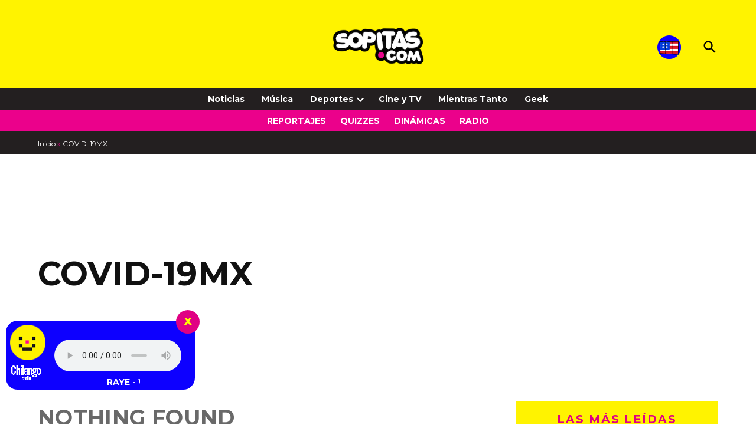

--- FILE ---
content_type: text/html; charset=UTF-8
request_url: https://www.sopitas.com/tag/covid-19mx/
body_size: 29218
content:
<!doctype html>
<html lang="es">
<head>
	<meta charset="UTF-8" />
	<meta name="viewport" content="width=device-width, initial-scale=1" />
	<link rel="profile" href="https://gmpg.org/xfn/11" />
	<link rel="icon" href="https://www.sopitas.com/wp-content/uploads/2019/03/cropped-sopicarita-8-bits.png" type="image/png">
	<link rel="apple-touch-icon" href="https://www.sopitas.com/wp-content/uploads/2019/03/cropped-sopicarita-8-bits.png">
	<link rel="icon" href="https://www.sopitas.com/wp-content/uploads/2019/03/cropped-sopicarita-8-bits.png" type="image/png">
	<link rel="apple-touch-icon" href="https://www.sopitas.com/wp-content/uploads/2019/03/cropped-sopicarita-8-bits.png">
        <link rel="alternate" type="application/rss+xml" title="Sopitas.com" href="https://www.sopitas.com/feed/" />
	<meta name="apple-mobile-web-app-capable" content="yes">
	<meta name="mobile-web-app-capable" content="yes">
	<meta name="apple-mobile-web-app-status-bar-style" content="black-translucent">
	<meta name="format-detection" content="telephone=no">
	<meta name="apple-mobile-web-app-title" content="Sopitas.com">
	<meta name="msapplication-TileColor" content="#ffffff">
	<meta name="theme-color" content="#ffffff">
	<meta property="fb:pages" content="114385191920550" />
	<meta property="fb:use_automatic_ad_placement" content="enable=true ad_density=default">
	<meta property="io:type" content="default" />


<amp-analytics config="https://events.newsroom.bi/amp.v1.json" data-credentials="include" class="i-amphtml-layout-fixed i-amphtml-layout-size-defined" style="width:1px;height:1px" i-amphtml-layout="fixed">
  <script type="application/json">{"vars":{"accountId":"2851"}}</script>
</amp-analytics>
<script src="https://cdn.ampproject.org/v0/amp-analytics-0.1.mjs" async="" custom-element="amp-analytics" type="module" crossorigin="anonymous"></script>

	<!-- Global site tag (gtag.js) - Google Analytics -->
	<script async="async" src="https://www.googletagmanager.com/gtag/js?id=UA-64867722-1"></script>
	<script>
		window.dataLayer = window.dataLayer || [];
		function gtag(){dataLayer.push(arguments);}
		gtag('set', 'linker', {
			'domains': ['sopitas.com', 'www.sopitas.com']
		});
		gtag('js', new Date());

		gtag('config', 'UA-64867722-1');
		gtag("config", "G-CGCK1CPDV0");
	</script>

	<!-- Google Tag Manager -->
	<script>(function(w,d,s,l,i){w[l]=w[l]||[];w[l].push({'gtm.start':
				new Date().getTime(),event:'gtm.js'});var f=d.getElementsByTagName(s)[0],
			j=d.createElement(s),dl=l!='dataLayer'?'&l='+l:'';j.async=true;j.src=
			'https://www.googletagmanager.com/gtm.js?id='+i+dl;f.parentNode.insertBefore(j,f);
		})(window,document,'script','dataLayer','GTM-5HWSR9');</script>
	<!-- End Google Tag Manager -->


	<meta name='robots' content='index, follow, max-image-preview:large, max-snippet:-1, max-video-preview:-1' />
	<style>img:is([sizes="auto" i],[sizes^="auto," i]){contain-intrinsic-size: 3000px 1500px}</style>
	
	<!-- This site is optimized with the Yoast SEO Premium plugin v26.3 (Yoast SEO v26.8) - https://yoast.com/product/yoast-seo-premium-wordpress/ -->
	<title>COVID-19MX - Sopitas.com</title>
	<link rel="canonical" href="https://www.sopitas.com/tag/covid-19mx/" />
	<meta property="og:locale" content="es_ES" />
	<meta property="og:type" content="article" />
	<meta property="og:title" content="COVID-19MX Archives" />
	<meta property="og:url" content="https://www.sopitas.com/tag/covid-19mx/" />
	<meta property="og:site_name" content="Sopitas.com" />
	<meta name="twitter:card" content="summary_large_image" />
	<script type="application/ld+json" class="yoast-schema-graph">{"@context":"https://schema.org","@graph":[{"@type":"BreadcrumbList","@id":"https://www.sopitas.com/tag/covid-19mx/#breadcrumb","itemListElement":[{"@type":"ListItem","position":1,"name":"Inicio","item":"https://www.sopitas.com/"},{"@type":"ListItem","position":2,"name":"COVID-19MX"}]}]}</script>
	<!-- / Yoast SEO Premium plugin. -->


<link rel='dns-prefetch' href='//fonts.googleapis.com' />
<link rel="alternate" type="application/rss+xml" title="Sopitas.com &raquo; Feed" href="https://www.sopitas.com/feed/" />
<link rel="alternate" type="application/rss+xml" title="Sopitas.com &raquo; RSS de los comentarios" href="https://www.sopitas.com/comments/feed/" />
	<link rel="preconnect" href="https://fonts.googleapis.com">
	<link rel="preconnect" href="https://fonts.gstatic.com" crossorigin>
	<link rel="preload" as="style" href="//fonts.googleapis.com/css2?family=Montserrat:ital,wght@0,400;0,700;1,400;1,700&display=swap" />
    <!-- Social Embed Prefetch -->
    <link rel='dns-prefetch' href='https://www.youtube.com' />
    <link rel='dns-prefetch' href='https://www.facebook.com' />
    <link rel='dns-prefetch' href='https://static.xx.fbcdn.net' />
	<link rel="alternate" type="application/rss+xml" title="Sopitas.com &raquo; COVID-19MX RSS de la etiqueta" href="https://www.sopitas.com/tag/covid-19mx/feed/" />
<script>
window._wpemojiSettings = {"baseUrl":"https:\/\/s.w.org\/images\/core\/emoji\/15.0.3\/72x72\/","ext":".png","svgUrl":"https:\/\/s.w.org\/images\/core\/emoji\/15.0.3\/svg\/","svgExt":".svg","source":{"concatemoji":"https:\/\/www.sopitas.com\/wp-includes\/js\/wp-emoji-release.min.js?ver=6.7.4"}};
/*! This file is auto-generated */
!function(i,n){var o,s,e;function c(e){try{var t={supportTests:e,timestamp:(new Date).valueOf()};sessionStorage.setItem(o,JSON.stringify(t))}catch(e){}}function p(e,t,n){e.clearRect(0,0,e.canvas.width,e.canvas.height),e.fillText(t,0,0);var t=new Uint32Array(e.getImageData(0,0,e.canvas.width,e.canvas.height).data),r=(e.clearRect(0,0,e.canvas.width,e.canvas.height),e.fillText(n,0,0),new Uint32Array(e.getImageData(0,0,e.canvas.width,e.canvas.height).data));return t.every(function(e,t){return e===r[t]})}function u(e,t,n){switch(t){case"flag":return n(e,"\ud83c\udff3\ufe0f\u200d\u26a7\ufe0f","\ud83c\udff3\ufe0f\u200b\u26a7\ufe0f")?!1:!n(e,"\ud83c\uddfa\ud83c\uddf3","\ud83c\uddfa\u200b\ud83c\uddf3")&&!n(e,"\ud83c\udff4\udb40\udc67\udb40\udc62\udb40\udc65\udb40\udc6e\udb40\udc67\udb40\udc7f","\ud83c\udff4\u200b\udb40\udc67\u200b\udb40\udc62\u200b\udb40\udc65\u200b\udb40\udc6e\u200b\udb40\udc67\u200b\udb40\udc7f");case"emoji":return!n(e,"\ud83d\udc26\u200d\u2b1b","\ud83d\udc26\u200b\u2b1b")}return!1}function f(e,t,n){var r="undefined"!=typeof WorkerGlobalScope&&self instanceof WorkerGlobalScope?new OffscreenCanvas(300,150):i.createElement("canvas"),a=r.getContext("2d",{willReadFrequently:!0}),o=(a.textBaseline="top",a.font="600 32px Arial",{});return e.forEach(function(e){o[e]=t(a,e,n)}),o}function t(e){var t=i.createElement("script");t.src=e,t.defer=!0,i.head.appendChild(t)}"undefined"!=typeof Promise&&(o="wpEmojiSettingsSupports",s=["flag","emoji"],n.supports={everything:!0,everythingExceptFlag:!0},e=new Promise(function(e){i.addEventListener("DOMContentLoaded",e,{once:!0})}),new Promise(function(t){var n=function(){try{var e=JSON.parse(sessionStorage.getItem(o));if("object"==typeof e&&"number"==typeof e.timestamp&&(new Date).valueOf()<e.timestamp+604800&&"object"==typeof e.supportTests)return e.supportTests}catch(e){}return null}();if(!n){if("undefined"!=typeof Worker&&"undefined"!=typeof OffscreenCanvas&&"undefined"!=typeof URL&&URL.createObjectURL&&"undefined"!=typeof Blob)try{var e="postMessage("+f.toString()+"("+[JSON.stringify(s),u.toString(),p.toString()].join(",")+"));",r=new Blob([e],{type:"text/javascript"}),a=new Worker(URL.createObjectURL(r),{name:"wpTestEmojiSupports"});return void(a.onmessage=function(e){c(n=e.data),a.terminate(),t(n)})}catch(e){}c(n=f(s,u,p))}t(n)}).then(function(e){for(var t in e)n.supports[t]=e[t],n.supports.everything=n.supports.everything&&n.supports[t],"flag"!==t&&(n.supports.everythingExceptFlag=n.supports.everythingExceptFlag&&n.supports[t]);n.supports.everythingExceptFlag=n.supports.everythingExceptFlag&&!n.supports.flag,n.DOMReady=!1,n.readyCallback=function(){n.DOMReady=!0}}).then(function(){return e}).then(function(){var e;n.supports.everything||(n.readyCallback(),(e=n.source||{}).concatemoji?t(e.concatemoji):e.wpemoji&&e.twemoji&&(t(e.twemoji),t(e.wpemoji)))}))}((window,document),window._wpemojiSettings);
</script>
<style id='wp-emoji-styles-inline-css'>img.wp-smiley,img.emoji{display: inline !important;border: none !important;box-shadow: none !important;height: 1em !important;width: 1em !important;margin: 0 0.07em !important;vertical-align: -0.1em !important;background: none !important;padding: 0 !important;}</style>
<link rel='stylesheet' id='wp-block-library-css' href='https://www.sopitas.com/wp-includes/css/dist/block-library/style.min.css?ver=6.7.4' media='all' />
<style id='wp-block-library-theme-inline-css'>.wp-block-audio :where(figcaption){color:#555;font-size:13px;text-align:center}.is-dark-theme .wp-block-audio :where(figcaption){color:#ffffffa6}.wp-block-audio{margin:0 0 1em}.wp-block-code{border:1px solid #ccc;border-radius:4px;font-family:Menlo,Consolas,monaco,monospace;padding:.8em 1em}.wp-block-embed :where(figcaption){color:#555;font-size:13px;text-align:center}.is-dark-theme .wp-block-embed :where(figcaption){color:#ffffffa6}.wp-block-embed{margin:0 0 1em}.blocks-gallery-caption{color:#555;font-size:13px;text-align:center}.is-dark-theme .blocks-gallery-caption{color:#ffffffa6}:root :where(.wp-block-image figcaption){color:#555;font-size:13px;text-align:center}.is-dark-theme :root :where(.wp-block-image figcaption){color:#ffffffa6}.wp-block-image{margin:0 0 1em}.wp-block-pullquote{border-bottom:4px solid;border-top:4px solid;color:currentColor;margin-bottom:1.75em}.wp-block-pullquote cite,.wp-block-pullquote footer,.wp-block-pullquote__citation{color:currentColor;font-size:.8125em;font-style:normal;text-transform:uppercase}.wp-block-quote{border-left:.25em solid;margin:0 0 1.75em;padding-left:1em}.wp-block-quote cite,.wp-block-quote footer{color:currentColor;font-size:.8125em;font-style:normal;position:relative}.wp-block-quote:where(.has-text-align-right){border-left:none;border-right:.25em solid;padding-left:0;padding-right:1em}.wp-block-quote:where(.has-text-align-center){border:none;padding-left:0}.wp-block-quote.is-large,.wp-block-quote.is-style-large,.wp-block-quote:where(.is-style-plain){border:none}.wp-block-search .wp-block-search__label{font-weight:700}.wp-block-search__button{border:1px solid #ccc;padding:.375em .625em}:where(.wp-block-group.has-background){padding:1.25em 2.375em}.wp-block-separator.has-css-opacity{opacity:.4}.wp-block-separator{border:none;border-bottom:2px solid;margin-left:auto;margin-right:auto}.wp-block-separator.has-alpha-channel-opacity{opacity:1}.wp-block-separator:not(.is-style-wide):not(.is-style-dots){width:100px}.wp-block-separator.has-background:not(.is-style-dots){border-bottom:none;height:1px}.wp-block-separator.has-background:not(.is-style-wide):not(.is-style-dots){height:2px}.wp-block-table{margin:0 0 1em}.wp-block-table td,.wp-block-table th{word-break:normal}.wp-block-table :where(figcaption){color:#555;font-size:13px;text-align:center}.is-dark-theme .wp-block-table :where(figcaption){color:#ffffffa6}.wp-block-video :where(figcaption){color:#555;font-size:13px;text-align:center}.is-dark-theme .wp-block-video :where(figcaption){color:#ffffffa6}.wp-block-video{margin:0 0 1em}:root :where(.wp-block-template-part.has-background){margin-bottom:0;margin-top:0;padding:1.25em 2.375em}</style>
<style id='co-authors-plus-coauthors-style-inline-css'>.wp-block-co-authors-plus-coauthors.is-layout-flow [class*=wp-block-co-authors-plus]{display:inline}</style>
<style id='co-authors-plus-avatar-style-inline-css'>.wp-block-co-authors-plus-avatar :where(img){height:auto;max-width:100%;vertical-align:bottom}.wp-block-co-authors-plus-coauthors.is-layout-flow .wp-block-co-authors-plus-avatar :where(img){vertical-align:middle}.wp-block-co-authors-plus-avatar:is(.alignleft,.alignright){display:table}.wp-block-co-authors-plus-avatar.aligncenter{display:table;margin-inline:auto}</style>
<style id='co-authors-plus-image-style-inline-css'>.wp-block-co-authors-plus-image{margin-bottom:0}.wp-block-co-authors-plus-image :where(img){height:auto;max-width:100%;vertical-align:bottom}.wp-block-co-authors-plus-coauthors.is-layout-flow .wp-block-co-authors-plus-image :where(img){vertical-align:middle}.wp-block-co-authors-plus-image:is(.alignfull,.alignwide) :where(img){width:100%}.wp-block-co-authors-plus-image:is(.alignleft,.alignright){display:table}.wp-block-co-authors-plus-image.aligncenter{display:table;margin-inline:auto}</style>
<link rel='stylesheet' id='editorskit-frontend-css' href='https://www.sopitas.com/wp-content/plugins/block-options/build/style.build.css?ver=new' media='all' />
<style id='classic-theme-styles-inline-css'>.wp-block-button__link{color:#fff;background-color:#32373c;border-radius:9999px;box-shadow:none;text-decoration:none;padding:calc(.667em + 2px) calc(1.333em + 2px);font-size:1.125em}.wp-block-file__button{background:#32373c;color:#fff;text-decoration:none}</style>
<style id='global-styles-inline-css'>:root{--wp--preset--aspect-ratio--square: 1;--wp--preset--aspect-ratio--4-3: 4/3;--wp--preset--aspect-ratio--3-4: 3/4;--wp--preset--aspect-ratio--3-2: 3/2;--wp--preset--aspect-ratio--2-3: 2/3;--wp--preset--aspect-ratio--16-9: 16/9;--wp--preset--aspect-ratio--9-16: 9/16;--wp--preset--color--black: #000000;--wp--preset--color--cyan-bluish-gray: #abb8c3;--wp--preset--color--white: #FFFFFF;--wp--preset--color--pale-pink: #f78da7;--wp--preset--color--vivid-red: #cf2e2e;--wp--preset--color--luminous-vivid-orange: #ff6900;--wp--preset--color--luminous-vivid-amber: #fcb900;--wp--preset--color--light-green-cyan: #7bdcb5;--wp--preset--color--vivid-green-cyan: #00d084;--wp--preset--color--pale-cyan-blue: #8ed1fc;--wp--preset--color--vivid-cyan-blue: #0693e3;--wp--preset--color--vivid-purple: #9b51e0;--wp--preset--color--primary: #fff300;--wp--preset--color--primary-variation: #d7cb00;--wp--preset--color--secondary: #000000;--wp--preset--color--secondary-variation: #000000;--wp--preset--color--dark-gray: #111111;--wp--preset--color--medium-gray: #767676;--wp--preset--color--light-gray: #EEEEEE;--wp--preset--gradient--vivid-cyan-blue-to-vivid-purple: linear-gradient(135deg,rgba(6,147,227,1) 0%,rgb(155,81,224) 100%);--wp--preset--gradient--light-green-cyan-to-vivid-green-cyan: linear-gradient(135deg,rgb(122,220,180) 0%,rgb(0,208,130) 100%);--wp--preset--gradient--luminous-vivid-amber-to-luminous-vivid-orange: linear-gradient(135deg,rgba(252,185,0,1) 0%,rgba(255,105,0,1) 100%);--wp--preset--gradient--luminous-vivid-orange-to-vivid-red: linear-gradient(135deg,rgba(255,105,0,1) 0%,rgb(207,46,46) 100%);--wp--preset--gradient--very-light-gray-to-cyan-bluish-gray: linear-gradient(135deg,rgb(238,238,238) 0%,rgb(169,184,195) 100%);--wp--preset--gradient--cool-to-warm-spectrum: linear-gradient(135deg,rgb(74,234,220) 0%,rgb(151,120,209) 20%,rgb(207,42,186) 40%,rgb(238,44,130) 60%,rgb(251,105,98) 80%,rgb(254,248,76) 100%);--wp--preset--gradient--blush-light-purple: linear-gradient(135deg,rgb(255,206,236) 0%,rgb(152,150,240) 100%);--wp--preset--gradient--blush-bordeaux: linear-gradient(135deg,rgb(254,205,165) 0%,rgb(254,45,45) 50%,rgb(107,0,62) 100%);--wp--preset--gradient--luminous-dusk: linear-gradient(135deg,rgb(255,203,112) 0%,rgb(199,81,192) 50%,rgb(65,88,208) 100%);--wp--preset--gradient--pale-ocean: linear-gradient(135deg,rgb(255,245,203) 0%,rgb(182,227,212) 50%,rgb(51,167,181) 100%);--wp--preset--gradient--electric-grass: linear-gradient(135deg,rgb(202,248,128) 0%,rgb(113,206,126) 100%);--wp--preset--gradient--midnight: linear-gradient(135deg,rgb(2,3,129) 0%,rgb(40,116,252) 100%);--wp--preset--gradient--grad-1: linear-gradient( 135deg,rgb( 255,243,0) 0%,rgb( 215,203,0) 100% );--wp--preset--gradient--grad-2: linear-gradient( 135deg,rgb( 0,0,0) 0%,rgb( 0,0,0) 100% );--wp--preset--gradient--grad-3: linear-gradient( 135deg,rgb( 17,17,17 ) 0%,rgb( 85,85,85 ) 100% );--wp--preset--gradient--grad-4: linear-gradient( 135deg,rgb( 68,68,68 ) 0%,rgb( 136,136,136 ) 100% );--wp--preset--gradient--grad-5: linear-gradient( 135deg,rgb( 119,119,119 ) 0%,rgb( 221,221,221 ) 100% );--wp--preset--gradient--grad-6: linear-gradient( 135deg,rgb( 221,221,221 ) 0%,rgb( 255,255,255 ) 100% );--wp--preset--font-size--small: 16px;--wp--preset--font-size--medium: 20px;--wp--preset--font-size--large: 36px;--wp--preset--font-size--x-large: 42px;--wp--preset--font-size--normal: 20px;--wp--preset--font-size--huge: 44px;--wp--preset--spacing--20: 0.44rem;--wp--preset--spacing--30: 0.67rem;--wp--preset--spacing--40: 1rem;--wp--preset--spacing--50: 1.5rem;--wp--preset--spacing--60: 2.25rem;--wp--preset--spacing--70: 3.38rem;--wp--preset--spacing--80: 5.06rem;--wp--preset--shadow--natural: 6px 6px 9px rgba(0,0,0,0.2);--wp--preset--shadow--deep: 12px 12px 50px rgba(0,0,0,0.4);--wp--preset--shadow--sharp: 6px 6px 0px rgba(0,0,0,0.2);--wp--preset--shadow--outlined: 6px 6px 0px -3px rgba(255,255,255,1),6px 6px rgba(0,0,0,1);--wp--preset--shadow--crisp: 6px 6px 0px rgba(0,0,0,1);}:where(.is-layout-flex){gap: 0.5em;}:where(.is-layout-grid){gap: 0.5em;}body .is-layout-flex{display: flex;}.is-layout-flex{flex-wrap: wrap;align-items: center;}.is-layout-flex > :is(*,div){margin: 0;}body .is-layout-grid{display: grid;}.is-layout-grid > :is(*,div){margin: 0;}:where(.wp-block-columns.is-layout-flex){gap: 2em;}:where(.wp-block-columns.is-layout-grid){gap: 2em;}:where(.wp-block-post-template.is-layout-flex){gap: 1.25em;}:where(.wp-block-post-template.is-layout-grid){gap: 1.25em;}.has-black-color{color: var(--wp--preset--color--black) !important;}.has-cyan-bluish-gray-color{color: var(--wp--preset--color--cyan-bluish-gray) !important;}.has-white-color{color: var(--wp--preset--color--white) !important;}.has-pale-pink-color{color: var(--wp--preset--color--pale-pink) !important;}.has-vivid-red-color{color: var(--wp--preset--color--vivid-red) !important;}.has-luminous-vivid-orange-color{color: var(--wp--preset--color--luminous-vivid-orange) !important;}.has-luminous-vivid-amber-color{color: var(--wp--preset--color--luminous-vivid-amber) !important;}.has-light-green-cyan-color{color: var(--wp--preset--color--light-green-cyan) !important;}.has-vivid-green-cyan-color{color: var(--wp--preset--color--vivid-green-cyan) !important;}.has-pale-cyan-blue-color{color: var(--wp--preset--color--pale-cyan-blue) !important;}.has-vivid-cyan-blue-color{color: var(--wp--preset--color--vivid-cyan-blue) !important;}.has-vivid-purple-color{color: var(--wp--preset--color--vivid-purple) !important;}.has-black-background-color{background-color: var(--wp--preset--color--black) !important;}.has-cyan-bluish-gray-background-color{background-color: var(--wp--preset--color--cyan-bluish-gray) !important;}.has-white-background-color{background-color: var(--wp--preset--color--white) !important;}.has-pale-pink-background-color{background-color: var(--wp--preset--color--pale-pink) !important;}.has-vivid-red-background-color{background-color: var(--wp--preset--color--vivid-red) !important;}.has-luminous-vivid-orange-background-color{background-color: var(--wp--preset--color--luminous-vivid-orange) !important;}.has-luminous-vivid-amber-background-color{background-color: var(--wp--preset--color--luminous-vivid-amber) !important;}.has-light-green-cyan-background-color{background-color: var(--wp--preset--color--light-green-cyan) !important;}.has-vivid-green-cyan-background-color{background-color: var(--wp--preset--color--vivid-green-cyan) !important;}.has-pale-cyan-blue-background-color{background-color: var(--wp--preset--color--pale-cyan-blue) !important;}.has-vivid-cyan-blue-background-color{background-color: var(--wp--preset--color--vivid-cyan-blue) !important;}.has-vivid-purple-background-color{background-color: var(--wp--preset--color--vivid-purple) !important;}.has-black-border-color{border-color: var(--wp--preset--color--black) !important;}.has-cyan-bluish-gray-border-color{border-color: var(--wp--preset--color--cyan-bluish-gray) !important;}.has-white-border-color{border-color: var(--wp--preset--color--white) !important;}.has-pale-pink-border-color{border-color: var(--wp--preset--color--pale-pink) !important;}.has-vivid-red-border-color{border-color: var(--wp--preset--color--vivid-red) !important;}.has-luminous-vivid-orange-border-color{border-color: var(--wp--preset--color--luminous-vivid-orange) !important;}.has-luminous-vivid-amber-border-color{border-color: var(--wp--preset--color--luminous-vivid-amber) !important;}.has-light-green-cyan-border-color{border-color: var(--wp--preset--color--light-green-cyan) !important;}.has-vivid-green-cyan-border-color{border-color: var(--wp--preset--color--vivid-green-cyan) !important;}.has-pale-cyan-blue-border-color{border-color: var(--wp--preset--color--pale-cyan-blue) !important;}.has-vivid-cyan-blue-border-color{border-color: var(--wp--preset--color--vivid-cyan-blue) !important;}.has-vivid-purple-border-color{border-color: var(--wp--preset--color--vivid-purple) !important;}.has-vivid-cyan-blue-to-vivid-purple-gradient-background{background: var(--wp--preset--gradient--vivid-cyan-blue-to-vivid-purple) !important;}.has-light-green-cyan-to-vivid-green-cyan-gradient-background{background: var(--wp--preset--gradient--light-green-cyan-to-vivid-green-cyan) !important;}.has-luminous-vivid-amber-to-luminous-vivid-orange-gradient-background{background: var(--wp--preset--gradient--luminous-vivid-amber-to-luminous-vivid-orange) !important;}.has-luminous-vivid-orange-to-vivid-red-gradient-background{background: var(--wp--preset--gradient--luminous-vivid-orange-to-vivid-red) !important;}.has-very-light-gray-to-cyan-bluish-gray-gradient-background{background: var(--wp--preset--gradient--very-light-gray-to-cyan-bluish-gray) !important;}.has-cool-to-warm-spectrum-gradient-background{background: var(--wp--preset--gradient--cool-to-warm-spectrum) !important;}.has-blush-light-purple-gradient-background{background: var(--wp--preset--gradient--blush-light-purple) !important;}.has-blush-bordeaux-gradient-background{background: var(--wp--preset--gradient--blush-bordeaux) !important;}.has-luminous-dusk-gradient-background{background: var(--wp--preset--gradient--luminous-dusk) !important;}.has-pale-ocean-gradient-background{background: var(--wp--preset--gradient--pale-ocean) !important;}.has-electric-grass-gradient-background{background: var(--wp--preset--gradient--electric-grass) !important;}.has-midnight-gradient-background{background: var(--wp--preset--gradient--midnight) !important;}.has-small-font-size{font-size: var(--wp--preset--font-size--small) !important;}.has-medium-font-size{font-size: var(--wp--preset--font-size--medium) !important;}.has-large-font-size{font-size: var(--wp--preset--font-size--large) !important;}.has-x-large-font-size{font-size: var(--wp--preset--font-size--x-large) !important;}:where(.wp-block-post-template.is-layout-flex){gap: 1.25em;}:where(.wp-block-post-template.is-layout-grid){gap: 1.25em;}:where(.wp-block-columns.is-layout-flex){gap: 2em;}:where(.wp-block-columns.is-layout-grid){gap: 2em;}:root :where(.wp-block-pullquote){font-size: 1.5em;line-height: 1.6;}</style>
<link rel='stylesheet' id='newspack-blocks-block-styles-stylesheet-css' href='https://www.sopitas.com/wp-content/plugins/newspack-blocks/dist/block_styles.css?ver=2.4.0' media='all' />
<link rel='stylesheet' id='newspack-reader-auth-css' href='https://www.sopitas.com/wp-content/plugins/newspack-plugin/dist/reader-auth.css?ver=2.12.1' media='all' />
<link rel='stylesheet' id='radio-player-style-css' href='https://www.sopitas.com/wp-content/plugins/sopitas-radio-player/radio-player.css?ver=1.0' media='all' />
<style id='wpxpo-global-style-inline-css'>:root{--preset-color1: #00ADB5;--preset-color2: #F08A5D;--preset-color3: #B83B5E;--preset-color4: #B83B5E;--preset-color5: #71C9CE;--preset-color6: #F38181;--preset-color7: #FF2E63;--preset-color8: #EEEEEE;--preset-color9: #F9ED69;}{}</style>
<style id='ultp-preset-colors-style-inline-css'>:root{--postx_preset_Base_1_color: #f4f4ff;--postx_preset_Base_2_color: #dddff8;--postx_preset_Base_3_color: #B4B4D6;--postx_preset_Primary_color: #3323f0;--postx_preset_Secondary_color: #4a5fff;--postx_preset_Tertiary_color: #FFFFFF;--postx_preset_Contrast_3_color: #545472;--postx_preset_Contrast_2_color: #262657;--postx_preset_Contrast_1_color: #10102e;--postx_preset_Over_Primary_color: #ffffff;}</style>
<style id='ultp-preset-gradient-style-inline-css'>:root{--postx_preset_Primary_to_Secondary_to_Right_gradient: linear-gradient(90deg,var(--postx_preset_Primary_color) 0%,var(--postx_preset_Secondary_color) 100%);--postx_preset_Primary_to_Secondary_to_Bottom_gradient: linear-gradient(180deg,var(--postx_preset_Primary_color) 0%,var(--postx_preset_Secondary_color) 100%);--postx_preset_Secondary_to_Primary_to_Right_gradient: linear-gradient(90deg,var(--postx_preset_Secondary_color) 0%,var(--postx_preset_Primary_color) 100%);--postx_preset_Secondary_to_Primary_to_Bottom_gradient: linear-gradient(180deg,var(--postx_preset_Secondary_color) 0%,var(--postx_preset_Primary_color) 100%);--postx_preset_Cold_Evening_gradient: linear-gradient(0deg,rgb(12,52,131) 0%,rgb(162,182,223) 100%,rgb(107,140,206) 100%,rgb(162,182,223) 100%);--postx_preset_Purple_Division_gradient: linear-gradient(0deg,rgb(112,40,228) 0%,rgb(229,178,202) 100%);--postx_preset_Over_Sun_gradient: linear-gradient(60deg,rgb(171,236,214) 0%,rgb(251,237,150) 100%);--postx_preset_Morning_Salad_gradient: linear-gradient(-255deg,rgb(183,248,219) 0%,rgb(80,167,194) 100%);--postx_preset_Fabled_Sunset_gradient: linear-gradient(-270deg,rgb(35,21,87) 0%,rgb(68,16,122) 29%,rgb(255,19,97) 67%,rgb(255,248,0) 100%);}</style>
<style id='ultp-preset-typo-style-inline-css'>@import url('https://fonts.googleapis.com/css?family=Roboto:100,100i,300,300i,400,400i,500,500i,700,700i,900,900i');:root{--postx_preset_Heading_typo_font_family: Roboto;--postx_preset_Heading_typo_font_family_type: sans-serif;--postx_preset_Heading_typo_font_weight: 600;--postx_preset_Heading_typo_text_transform: capitalize;--postx_preset_Body_and_Others_typo_font_family: Roboto;--postx_preset_Body_and_Others_typo_font_family_type: sans-serif;--postx_preset_Body_and_Others_typo_font_weight: 400;--postx_preset_Body_and_Others_typo_text_transform: lowercase;--postx_preset_body_typo_font_size_lg: 16px;--postx_preset_paragraph_1_typo_font_size_lg: 12px;--postx_preset_paragraph_2_typo_font_size_lg: 12px;--postx_preset_paragraph_3_typo_font_size_lg: 12px;--postx_preset_heading_h1_typo_font_size_lg: 42px;--postx_preset_heading_h2_typo_font_size_lg: 36px;--postx_preset_heading_h3_typo_font_size_lg: 30px;--postx_preset_heading_h4_typo_font_size_lg: 24px;--postx_preset_heading_h5_typo_font_size_lg: 20px;--postx_preset_heading_h6_typo_font_size_lg: 16px;}</style>
<link rel='stylesheet' id='mi-autocomplete-style-css' href='https://www.sopitas.com/wp-content/themes/newspack-sopitas/styles/autocomplete.css?ver=1.0.2' media='all' />
<link rel='stylesheet' id='newspack-print-style-css' href='https://www.sopitas.com/wp-content/themes/newspack-theme/styles/print.css?ver=1.0.0' media='print' />
<link crossorigin="anonymous" rel='stylesheet' id='newspack-font-import-css' href='//fonts.googleapis.com/css2?family=Montserrat:ital,wght@0,400;0,700;1,400;1,700&#038;display=swap' media='all' />
<link crossorigin="anonymous" rel='stylesheet' id='newspack-font-alternative-import-css' href='//fonts.googleapis.com/css2?family=Montserrat:ital,wght@0,400;0,700;1,400;1,700&#038;display=swap' media='all' />
<link rel='stylesheet' id='dashicons-css' href='https://www.sopitas.com/wp-includes/css/dashicons.min.css?ver=6.7.4' media='all' />
<link rel='stylesheet' id='newspackhelper-style-css' href='https://www.sopitas.com/wp-content/themes/newspack-sopitas/style.css?ver=1.0.0' media='all' />
<script src="https://www.sopitas.com/wp-includes/js/jquery/jquery.min.js?ver=3.7.1" id="jquery-core-js"></script>
<script src="https://www.sopitas.com/wp-includes/js/jquery/jquery-migrate.min.js?ver=3.4.1" id="jquery-migrate-js"></script>
<script src="https://www.sopitas.com/wp-includes/js/wp-embed.min.js?ver=6.7.4" id="wp-embed-js" defer data-wp-strategy="defer"></script>
<link rel="https://api.w.org/" href="https://www.sopitas.com/wp-json/" /><link rel="alternate" title="JSON" type="application/json" href="https://www.sopitas.com/wp-json/wp/v2/tags/448377" /><link rel="EditURI" type="application/rsd+xml" title="RSD" href="https://www.sopitas.com/xmlrpc.php?rsd" />
<meta name="generator" content="WordPress 6.7.4" />
		<!-- Custom Logo: hide header text -->
		<style id="custom-logo-css">.site-title{position: absolute;clip: rect(1px,1px,1px,1px);}</style>
		<style>.tweet-embed-wrapper,.instagram-embed-wrapper{max-width: 100%;overflow-x: auto;margin: 1em 0;}</style><style id="essential-blocks-global-styles">:root{--eb-global-primary-color: #101828;--eb-global-secondary-color: #475467;--eb-global-tertiary-color: #98A2B3;--eb-global-text-color: #475467;--eb-global-heading-color: #1D2939;--eb-global-link-color: #444CE7;--eb-global-background-color: #F9FAFB;--eb-global-button-text-color: #FFFFFF;--eb-global-button-background-color: #101828;--eb-gradient-primary-color: linear-gradient(90deg,hsla(259,84%,78%,1) 0%,hsla(206,67%,75%,1) 100%);--eb-gradient-secondary-color: linear-gradient(90deg,hsla(18,76%,85%,1) 0%,hsla(203,69%,84%,1) 100%);--eb-gradient-tertiary-color: linear-gradient(90deg,hsla(248,21%,15%,1) 0%,hsla(250,14%,61%,1) 100%);--eb-gradient-background-color: linear-gradient(90deg,rgb(250,250,250) 0%,rgb(233,233,233) 49%,rgb(244,243,243) 100%);--eb-tablet-breakpoint: 1024px;--eb-mobile-breakpoint: 767px;}</style>		<link rel="manifest" href="https://www.sopitas.com/wp-json/wp/v2/web-app-manifest">
					<meta name="theme-color" content="#fff">
								<meta name="apple-mobile-web-app-capable" content="yes">
				<meta name="mobile-web-app-capable" content="yes">

				<link rel="apple-touch-startup-image" href="https://www.sopitas.com/wp-content/uploads/2019/03/cropped-sopicarita-8-bits-192x192.png">

				<meta name="apple-mobile-web-app-title" content="Sopitas.com">
		<meta name="application-name" content="Sopitas.com">
		<link rel="stylesheet" type="text/css" href="https://cdn.jsdelivr.net/npm/slick-carousel@1.8.1/slick/slick.css" /><link rel="stylesheet" type="text/css" href="https://cdn.jsdelivr.net/npm/slick-carousel@1.8.1/slick/slick-theme.css" />		<script type="application/ld+json" class="sopitas-organization-schema">{"@context":"https://schema.org/","@type":"Organization","@id":"#sopitasorg","name":"Sopitas.com","description":"Sopitas.com es un sitio fundado en 2005 por Francisco Alan\u00eds con la intenci\u00f3n de ofrecer un canal alternativo e independiente de informaci\u00f3n y entretenimiento a una generaci\u00f3n que hab\u00eda sido olvidada por los medios tradicionales de comunicaci\u00f3n. Sopitas.com confluye entre la m\u00fasica, deportes, entretenimiento, tecnolog\u00eda, ciencia, humanidades y movimientos pol\u00edticos y sociales con un enfoque y personalidad que ha conquistado a una generaci\u00f3n \u00e1vida de descubrir nuevas formas de consumir informaci\u00f3n.","url":"https://www.sopitas.com","sameAs":["https://twitter.com/sopitas","https://www.facebook.com/sopitas/","https://www.youtube.com/user/sopitasnene","https://www.instagram.com/sopitas/"],"contactPoint":{"@type":"ContactPoint","contactType":"General Information","email":"info@sopitas.com"},"foundingDate":"2005-01-01","logo":{"@type":"ImageObject","url":"https://www.sopitas.com/wp-content/themes/sopitas-2021/assets/img/logo-sopitas.png","width":"256","height":"99"},"founder":{"@type":"Person","name":"Francisco Alan\u00eds","jobTitle":"Founder, Director General"},"parentOrganization":{"@type":"Organization","name":"13 MEDIA SC","address":{"@type":"PostalAddress","streetAddress":"Calle Gral. Francisco Fagoaga 80","addressLocality":"San Miguel Chapultepec II Secc, Miguel Hidalgo","addressRegion":"Ciudad de M\u00e9xico, CDMX","postalCode":"11850","addressCountry":"Mexico"}}}</script>
		
    <style type="text/css" id="custom-theme-colors">.archive .page-title,.entry-meta .byline a,.entry-meta .byline a:visited,.entry .entry-content .entry-meta .byline a,.entry .entry-content .entry-meta .byline a:visited,.entry .entry-meta a:hover,.cat-links,.cat-links a,.cat-links a:visited,.article-section-title,.entry .entry-footer,.accent-header{color: dimgray;}.cat-links a:hover{color: #d7cb00;}.accent-header:before,.site-content .wpnbha .article-section-title:before,.cat-links:before,.archive .page-title:before,figcaption:after,.wp-caption-text:after,.has-highlight-menu .site-breadcrumb .wrapper > span::before{background-color: #fff300;}@media only screen and (min-width: 782px){.featured-image-beside a,.featured-image-beside a:visited,.featured-image-beside .cat-links a{color: black;}.featured-image-beside .cat-links:before{background-color: black;}}@media only screen and (min-width: 782px){.h-sb .featured-image-beside{background-color: #fff300;}.h-sb .featured-image-beside,.h-sb .featured-image-beside a{color: black;}}.h-sb.h-sh .site-header .nav1 .main-menu .sub-menu a:hover,.h-sb.h-sh .site-header .nav1 .main-menu .sub-menu a:focus{background-color: #e1d500;}.h-sb .middle-header-contain{background-color: #fff300;}.h-sb .top-header-contain{background-color: #f5e900;border-bottom-color: #f0e400;}.h-sb .site-header,.h-sb .site-title,.h-sb .site-title a:link,.h-sb .site-title a:visited,.h-sb .site-description,.h-sb.h-sh .nav1 .main-menu > li,.h-sb.h-sh .nav1 ul.main-menu > li > a,.h-sb.h-sh .nav1 ul.main-menu > li > a:hover,.h-sb .top-header-contain,.h-sb .middle-header-contain{color: black;}</style>
    
    <style type="text/css" id="custom-theme-fonts-montserrat">.has-drop-cap:not(:focus)::first-letter,.taxonomy-description,.page-title{font-family: "Montserrat","Helvetica","sans-serif";}.accent-header,.site-content .wpnbha .article-section-title,.archive .page-title,.author-bio h2 span,.entry-meta .byline a,.entry-meta .entry-date,.site-footer .widget-title,.site-info{text-transform: uppercase;}</style>

    
	<style type="text/css" id="custom-theme-colors">:root{--newspack-theme-color-primary: #fff300;--newspack-theme-color-primary-variation: #e1d500;--newspack-theme-color-secondary: #000000 !important;--newspack-theme-color-secondary-variation: #000000;--newspack-theme-color-primary-darken-5: #faee00;--newspack-theme-color-primary-darken-10: #f5e900;}.more-link:hover,.nav1 .main-menu > li > a + svg,form.search-form button:active,form.search-form button:hover,form.search-form button:focus,.entry-footer a,.comment .comment-metadata > a:hover,.comment .comment-metadata .comment-edit-link:hover,.site-info a:hover,.comments-toggle:hover,.comments-toggle:focus,.logged-in.page-template-single-wide.woocommerce-account .woocommerce-MyAccount-navigation ul li a:hover,.logged-in.page-template-single-wide.woocommerce-account .woocommerce-MyAccount-navigation ul li a:hover:visited,.logged-in.page-template-single-feature.woocommerce-account .woocommerce-MyAccount-navigation ul li a:hover,.logged-in.page-template-single-feature.woocommerce-account .woocommerce-MyAccount-navigation ul li a:hover:visited{color: dimgray;}.mobile-sidebar,.mobile-sidebar button:hover,.mobile-sidebar a,.mobile-sidebar a:visited,.mobile-sidebar .nav1 .sub-menu > li > a,.mobile-sidebar .nav1 ul.main-menu > li > a,.wp-block-file .wp-block-file__button,body.h-db.h-dh .site-header .nav3 .menu-highlight a,.comment .comment-author .post-author-badge,.woocommerce .onsale,.woocommerce-store-notice,.logged-in.page-template-single-wide.woocommerce-account .woocommerce-MyAccount-navigation ul li.is-active a,.logged-in.page-template-single-feature.woocommerce-account .woocommerce-MyAccount-navigation ul li.is-active a{color: black;}.mobile-sidebar nav + nav,.mobile-sidebar nav + .widget,.mobile-sidebar .widget + .widget{border-color: black;}@media only screen and (min-width: 782px){.h-db .featured-image-beside .entry-header,.h-db.h-sub.single-featured-image-beside .middle-header-contain{color: black;}}.wp-block-button:not(.is-style-outline) .wp-block-button__link:not(.has-text-color):not(:hover),.button,.button:visited,button,input[type="button"],input[type="reset"],input[type="submit"],.wp-block-search__button{color: white;}input[type="checkbox"]::before{background-image: url("data:image/svg+xml,%3Csvg xmlns='http://www.w3.org/2000/svg' viewBox='0 0 24 24' width='24' height='24'%3E%3Cpath d='M16.7 7.1l-6.3 8.5-3.3-2.5-.9 1.2 4.5 3.4L17.9 8z' fill='white'%3E%3C/path%3E%3C/svg%3E");}.site-header .highlight-menu .menu-label,.entry-content a,.author-bio .author-link,.is-style-outline .wp-block-button__link,.wp-block-button__link.is-style-outline,.is-style-outline > .wp-block-button__link:not(.has-text-color):not(:hover){color:#000000;}.mobile-sidebar{background: #fff300;}.mobile-sidebar,.mobile-sidebar button:hover,.mobile-sidebar a,.mobile-sidebar a:visited,.mobile-sidebar .nav1 .sub-menu > li > a,.mobile-sidebar .nav1 ul.main-menu > li > a{color: black;}.site-footer{background: #000000;}.site-footer,.site-footer a,.site-footer a:hover,.site-footer .widget-title,.site-footer .widgettitle,.site-info{color: white;}.site-footer a:hover,.site-footer .widget a:hover{opacity: 0.7;}.site-info .widget-area .wrapper,.site-info .site-info-contain:first-child{border-top-color: #000000;}</style>
		<style type="text/css" id="newspack-theme-colors-variables">:root{--newspack-primary-color: #fff300;--newspack-secondary-color: #000000;--newspack-cta-color: #dd3333;--newspack-header-color: #fff300;--newspack-primary-menu-color:;--newspack-footer-color: #000000;--newspack-primary-contrast-color: black;--newspack-secondary-contrast-color: white;--newspack-cta-contrast-color: white;--newspack-header-contrast-color: black;--newspack-primary-menu-contrast-color: white;--newspack-footer-contrast-color: white;}</style>
	
	<style type="text/css" id="custom-theme-fonts">:root{--newspack-theme-font-heading: "Montserrat","Helvetica","sans-serif";}:root{--newspack-theme-font-body: "Montserrat","Helvetica","sans-serif";}.tags-links span:first-child,.cat-links,.page-title,.highlight-menu .menu-label{text-transform: uppercase;}</style>

	<style class="wpcode-css-snippet">body.page-id-1851511 #page{background-color: #231f20;}main#main{margin-top: 49px !important;}div#div-gpt-ad-1578590842567-0{text-align: center;}@media(max-width:500px){#grid1 .wp-block-columns .wp-block-column > *{margin-top: 0px;margin-bottom: 0px;}section#grid1,#grid2,#grid3{margin-top: 0px;margin-bottom: 0px;}}a.privacy-policy-link{display: none;}@media(max-width:768px){div#canvas,button#resetButton,button#downloadButton,button#shareFacebook,button#shareTwitter{display: none;}}@media(min-width: 500px){section#banner-prep img{width: 40%;}}section#banner-prep a{display: flex;flex-direction: column;flex-wrap: nowrap;align-content: center;justify-content: center;align-items: center;}section#banner-ccxp figure a img{width: 53%;}section#banner-ccxp figure a{display: flex;justify-content: center;align-content: center;}section#banner-vl{margin-bottom: 3rem;}section#banner-vl figure{width: 73%;}.timeline-ver-7-timeline__container{display: flex;flex-direction: column-reverse;height: 600px;overflow-y: scroll;}}.page-id-1594366 .entry-content{display: flex;flex-direction: row;flex-wrap: wrap;align-content: center;justify-content: center;align-items: center;}.page-id-1594366 .entry-content section{width: 100% !important;max-width: 100% !important;}.page-id-1594366 .page-links{width: 100%;text-align: center;margin: 0px;padding: 1% 0%;position: fixed;bottom: 0;background-color: #e8e2ed;-webkit-box-shadow: 0px 0px 16px -7px rgba(0,0,0,0.75);-moz-box-shadow: 0px 0px 16px -7px rgba(0,0,0,0.75);box-shadow: 0px 0px 16px -7px rgba(0,0,0,0.75);z-index:99;}.page-id-1594366 .page-links::before{content: "Páginas";background-color: #e8e2ed;margin-left: -15px;position: absolute;}.page-id-1594366 section#primary{margin: 0px;max-width: 100%;width: 100%;}.page-id-1594366 section#primary .main-content{max-width: 100% !important;}.page-id-1594366 header.entry-header{display: none;}.page-id-1594366 .newspack_global_ad.global_below_header{display: none;}.page-id-1594366 div#content{margin-top:0px!important;}.post-1594366 h3{color: #8d00b0;font-weight: 500;}.nosestansec1{height: 1080px;background-image: url(https://www.sopitas.com/wp-content/uploads/2023/05/portada_onesheet.png);background-size: cover;background-repeat: no-repeat;margin-top: 0px !important;margin-bottom: 0px !important;}.nosestansec2{background-color: #8d00b0;padding: 30px 10%;color: #fff;margin-top: 0px !important;margin-bottom: 0px !important;}.nosestansec2 hr{background: transparent url(https://www.sopitas.com/wp-content/uploads/2023/05/intro-desktop1.png) center center no-repeat;height: 90px;padding: 0px !important;width: 100%;max-width: 100%;border: none;}.nosestansec3{background-color:#e8e2ed;margin-top: 0px !important;margin-bottom: 0px !important;padding: 30px 10%;}section#que-fue-la-fauna{padding: 3% 10% 2% 10%;background-color: #e8e2ed;margin-top: 0px;margin-bottom: 0px;}#que-fue-la-fauna .wp-container-3{background-color: #dd52ff;display: flex;flex-direction: column;flex-wrap: nowrap;justify-content: space-around;align-items: center;}#que-fue-la-fauna .wp-container-3 blockquote.wp-block-quote{border: none;}#que-fue-la-fauna .wp-container-3 p{color: #fff;font-style: italic;}section#que-es-un-feminicidio{padding: 1% 10% 2% 10%;background-color: #e8e2ed;margin-top: 0px;margin-bottom: 0px;}section#que-es-un-feminicidio{padding: 3% 10% 0px 10%;background-color: #e8e2ed;margin-top: 0px;margin-bottom: 0px;}section#no-sabemos{padding: 3% 10% 2% 10%;background-color: #e8e2ed;margin-top: 0px;margin-bottom: 0px;}section#no-sabemos .wp-container-3{background-color: #dd52ff;display: flex;flex-direction: column;flex-wrap: nowrap;justify-content: space-around;align-items: center;padding: 0px 30px 0px 0px;}section#no-sabemos .wp-container-3 blockquote.wp-block-quote{border: none;}section#no-sabemos .wp-container-3 p{color: #fff;font-style: italic;}section#apariencias{padding: 3% 10% 2% 10%;background-color: #343a40;margin-top: 0px;margin-bottom: 0px;color: #fff;}section#apariencias .wp-container-3{background-color: #dd52ff;display: flex;flex-direction: column;flex-wrap: nowrap;justify-content: space-around;align-items: center;padding: 5px 30px 5px 0px;}section#apariencias .wp-container-3 blockquote.wp-block-quote{border: none;}section#apariencias .wp-container-3 p{color: #fff;font-style: italic;}section#estados{padding: 3% 10% 2% 10%;background-color: #e8e2ed;margin-top: 0px;margin-bottom: 0px;}section#estados .wp-container-3{background-color: #dd52ff;display: flex;flex-direction: column;flex-wrap: nowrap;justify-content: space-around;align-items: center;padding: 5px 30px 5px 0px;}section#estados .wp-container-3 blockquote.wp-block-quote{border: none;}section#estados .wp-container-3 p,section#estados .wp-container-3 .wp-block-quote cite{color: #fff;font-style: italic;}section#camila{padding: 3% 10% 2% 10%;background-color: #e8e2ed;margin-top: 0px;margin-bottom: 0px;}section#camila .wp-container-3{background-color: #dd52ff;display: flex;flex-direction: column;flex-wrap: nowrap;justify-content: space-around;align-items: center;padding: 5px 30px 5px 0px;}section#camila .wp-container-3 blockquote.wp-block-quote{border: none;}section#camila .wp-container-3 p,section#camila .wp-container-3 .wp-block-quote cite{color: #fff;font-style: italic;}section#video{background: #343a40;color: #fff !important;margin-top: 0;margin-bottom: 0;padding: 3% 10% 2% 10%;}section#video h3,section#video a,section#video .author,section#video .author-prefix,section#video .entry-date{color:#fff!important;}section#video iframe{width:100%;height:410px;}#video h2.entry-title{font-size: 20px;}section#investigación{padding: 3% 10% 2% 10%;background-color: #e8e2ed;margin-top: 0px;margin-bottom: 0px;}#investigación hr{background: transparent url(https://www.sopitas.com/wp-content/uploads/2023/05/intro-desktop2.png) center center no-repeat;height: 90px;border: none;}section#cuentagotas{padding: 3% 10% 2% 10%;background-color: #e8e2ed;margin-top: 0px;margin-bottom: 0px;}section#cuentagotas .wp-container-3{background-color: #dd52ff;display: flex;flex-direction: column;flex-wrap: nowrap;justify-content: space-around;align-items: center;padding: 5px 30px 5px 0px;}section#cuentagotas .wp-container-3 blockquote.wp-block-quote{border: none;}section#cuentagotas .wp-container-3 p,section#cuentagotas .wp-container-3 .wp-block-quote cite{color: #fff;font-style: italic;}section#quienes{padding: 3% 10% 2% 10%;background-color: #e8e2ed;margin-top: 0px;margin-bottom: 0px;}section#libres{padding: 3% 10% 2% 10%;background-color: #e8e2ed;margin-top: 0px;margin-bottom: 0px;}section#libres .wp-container-4{background-color: #dd52ff;display: flex;flex-direction: column;flex-wrap: nowrap;justify-content: space-around;align-items: center;padding: 5px 30px 5px 0px;}section#libres .wp-container-4 blockquote.wp-block-quote{border: none;}section#libres .wp-container-4 p,section#libres .wp-container-4 .wp-block-quote cite{color: #fff;font-style: italic;}section#victimas{padding: 3% 10% 2% 10%;background-color: #343a40;margin-top: 0px;margin-bottom: 0px;color:#fff;}section#lo-perdimos-todo{padding: 3% 10% 2% 10%;background-color: #e8e2ed;margin-top: 0px;margin-bottom: 0px;}section#credits{padding: 3% 10% 2% 10%;background-color: #e8e2ed;margin-top: 0px;margin-bottom: 0px;}#credits figure{display: flex;flex-wrap: nowrap;flex-direction: row;align-content: center;justify-content: center;align-items: center;}#credits figcaption.wp-element-caption{font-size: 20px;}.page-id-1594366 .wp-container-10,.page-id-1594366 .wp-container-13{padding: 0% 28%!important;}.page-id-1594366 .wp-container-15,.page-id-1594366 .wp-container-20,.page-id-1594366 .wp-container-22{padding: 0% 40% !important;}.page-id-1594366 .wp-container-18{padding: 0% 27% !important;}.page-id-1594366 footer.entry-footer{display: none;}.page-id-1594366 .above-footer-widgets{margin-top: 0px;}@media(max-width:500px){article#post-1594366{padding-top: 23%;}.page-id-1594366 .wp-container-10,.page-id-1594366 .wp-container-13,.page-id-1594366 .wp-container-15,.page-id-1594366 .wp-container-20,.page-id-1594366 .wp-container-22,.page-id-1594366 .wp-container-18{padding: 0% 0%!important;}}@-webkit-keyframes animate-width{0%{width: 0;}100%{visibility: visible;}}@-moz-keyframes animate-width{0%{width: 0;}100%{visibility: visible;}}@keyframes animate-width{0%{width: 0;}100%{visibility: visible;}}@-webkit-keyframes animate-height{0%{height: 0;}100%{visibility: visible;}}@-moz-keyframes animate-height{0%{height: 0;}100%{visibility: visible;}}@keyframes animate-height{0%{height: 0;}100%{visibility: visible;}}div#graph1{padding: 2% 0%;background: #343a40;color: #fff;}#graph1 h2{margin-bottom: 6%;font-size: 29px;}#bar-chart{height: 380px;width: 70%;position: relative;margin: 50px auto 0;}#bar-chart *{box-sizing: border-box;}#bar-chart .graph{height: 283px;position: initial;}#bar-chart .bars{height: 336px;padding: 0 0%;position: absolute;width: 100%;z-index: 10;bottom: 0;display: flex;flex-direction: row;flex-wrap: nowrap;align-content: flex-end;justify-content: space-around;align-items: center;}#bar-chart .bar-group{height: 100%;position: initial;width: 6%;margin-right: 0%;}#bar-chart .bar-group:last-child{margin-right: 0;}#bar-chart .bar-group .bar{visibility: hidden;height: 0;-webkit-animation: animate-height;-moz-animation: animate-height;animation: animate-height;animation-timing-function: cubic-bezier(0.35,0.95,0.67,0.99);-webkit-animation-timing-function: cubic-bezier(0.35,0.95,0.67,0.99);-moz-animation-timing-function: cubic-bezier(0.35,0.95,0.67,0.99);animation-duration: 0.4s;-webkit-animation-duration: 0.4s;-moz-animation-duration: 0.4s;animation-fill-mode: forwards;-webkit-animation-fill-mode: forwards;box-shadow: 1px 0 2px rgba(0,0,0,0.15);border: 1px solid #2d2d2d;border-radius: 3px 3px 0 0;bottom: 0;cursor: pointer;height: 0;position: absolute;text-align: center;width: 6%;}#bar-chart .bar-group .bar:nth-child(2){left: 35%;}#bar-chart .bar-group .bar:nth-child(3){left: 70%;}#bar-chart .bar-group .bar span{top: -38%;position: absolute;left: 0;}#bar-chart .bar-group .bar-1{animation-delay: 0.4s;-webkit-animation-delay: 0.3s;}#bar-chart .bar-group .bar-4{animation-delay: 0.6s;-webkit-animation-delay: 0.6s;}#bar-chart .bar-group .bar-7{animation-delay: 0.9s;-webkit-animation-delay: 0.9s;}#bar-chart .bar-group .bar-10{animation-delay: 1.2s;-webkit-animation-delay: 1.2s;}#bar-chart .bar-group .bar-13{animation-delay: 1.5s;-webkit-animation-delay: 1.5s;}#bar-chart ul{list-style: none;margin: 0;padding: 0;}#bar-chart .x-axis{height: auto;padding: 0 0%;position: absolute;width: 100%;z-index: 10;bottom: 0;display: flex;flex-direction: row;flex-wrap: nowrap;justify-content: flex-start;align-items: flex-end;bottom: -28px;}#bar-chart .x-axis li{margin-right: 0%;font-size: 11px;height: 100%;position: initial;width: 16%;margin-left: 0%;text-align: center;}#bar-chart .x-axis li:last-child{margin-right: 0;}#bar-chart .y-axis{position: absolute;text-align: right;width: 100%;}#bar-chart .y-axis li{border-top: 1px solid #4e5464;display: block;height: 63.25px;width: 100%;}#bar-chart .y-axis li span{display: block;font-size: 11px;margin: -10px 0 0 -60px;padding: 0 10px;width: 40px;}#bar-chart .stat-1{background: rgb(241,0,255) !important;background: linear-gradient(90deg,rgba(241,0,255,1) 0%,rgba(192,5,203,1) 42%) !important;}#graph1 .row{display: flex;width: 100%;flex-direction: row;flex-wrap: nowrap;justify-content: center;align-items: center;}#graph1 .row .small.text-right.lh-1 p{font-size: 15px;}div#graph2{padding: 1% 0% 0% 0%;background: #343a40;color: #fff;}#graph2 h2{margin-bottom: 0%;font-size: 29px;}#graph2 div#bar-chart{height: 507px;width: 32%;transform: rotate(90deg);}#graph2 #bar-chart .x-axis li{transform: rotate(270deg);margin-bottom: -3rem;}#graph2 #bar-chart .y-axis li span{transform: rotate(270deg);}#graph2 #bar-chart .x-axis{justify-content: center;align-items: center;bottom: -3px;}#graph2 #bar-chart .bar-group .bar span{transform: rotate(270deg);display: flex;top: -26%;}#graph2 #bar-chart .bars .bar-group:nth-child(3) span{top: -15%;}#graph2 #bar-chart .bars .bar-group:nth-child(4) span{top: -9%;}#graph2 #bar-chart .bars .bar-group:nth-child(5) span{top: -7%;}#graph2 #bar-chart .bars .bar-group:nth-child(6) span{top: -7%;}#graph2 .row{display: flex;width: 100%;flex-direction: row;flex-wrap: nowrap;justify-content: center;align-items: center;margin:0px;}#graph2 .row .small.text-right.lh-1 p{font-size: 15px;}div#graph3{padding: 2% 0%;background: #343a40;color: #fff;}#graph3 h2{margin-bottom: 0%;font-size: 29px;}#graph3 h3{color: #fff;text-align: center;font-size: 18px;margin: 0px !important;}#graph3 div#bar-chart{height: 507px;}#graph3 #bar-chart .x-axis{justify-content: flex-start;align-items: center;bottom: -45px;}#graph3 .row{display: flex;width: 100%;flex-direction: row;flex-wrap: nowrap;justify-content: center;align-items: center;}#graph3 .row .small.text-right.lh-1 p{font-size: 15px;}#graph3 #bar-chart .bars .bar-group:nth-child(1) span{margin-top: -3rem;}#graph3 #bar-chart .bars .bar-group:nth-child(2) span{margin-top: 4.5rem;}#graph3 #bar-chart .bars .bar-group:nth-child(4) span{margin-top: -9px;}#graph3 #bar-chart .bars .bar-group:nth-child(5) span{margin-top: -2rem;}#graph3 #bar-chart .bars .bar-group:nth-child(6) span{margin-top: -3rem;}#graph3 #bar-chart .bars .bar-group:nth-child(7) span{margin-top: -1rem;}#graph3 #bar-chart .bars .bar-group:nth-child(8) span{margin-top: -1.5rem;}div#graph4{padding: 2% 0%;background: #e8e2ed;color: #000;}#graph4 h2{margin-bottom: 0%;font-size: 29px;}#graph4 h3{text-align: center;font-size: 18px;margin: 0px !important;}#graph4 div#bar-chart{height: 507px;}#graph4 .row{display: flex;width: 100%;flex-direction: row;flex-wrap: nowrap;justify-content: center;align-items: center;}#graph4 .row .small.text-right.lh-1 p{font-size: 15px;}#graph4 #bar-chart .x-axis{justify-content: flex-start;align-items: flex-start;bottom: -57px;}#graph4 #bar-chart .bars .bar-group:nth-child(1) span{margin-top: 5rem;}#graph4 #bar-chart .bars .bar-group:nth-child(2) span{margin-top: 3rem;}#graph4 #bar-chart .bars .bar-group:nth-child(3) span{margin-top: -2rem;}#graph4 #bar-chart .bars .bar-group:nth-child(4) span{margin-top: -1rem;}#graph4 #bar-chart .bars .bar-group:nth-child(5) span{margin-top: -3rem;}#graph4 #bar-chart .bars .bar-group:nth-child(6) span{margin-top: -2rem;}#graph4 #bar-chart .bars .bar-group:nth-child(7) span{margin-top: -2rem;}#graph4 #bar-chart .bars .bar-group:nth-child(8) span{margin-top: -2rem;}#graph4 #bar-chart .bars .bar-group:nth-child(9) span{margin-top: -2rem;}@media(max-width:500px){.nosestansec1{height: 185px;background-image: url(https://www.sopitas.com/wp-content/uploads/2023/05/portada-onesheet-mobile.png);}section#banner-ccxp figure a img{width: 85%;}}.op-tracker{width: 1px;height: 1px;display: flex;}.comments-area{display:none;}.video-widget{display: none;}.post-widget{display: none;}.clasificacion-pilotos{width: 100%;border-collapse: collapse;}.clasificacion-pilotos th,.clasificacion-pilotos td{padding: 10px;border:none;}.clasificacion-pilotos td{border-bottom: 1px solid #ddd;}.clasificacion-pilotos th{background-color: #E61F00;color: white;font-size: 16px;text-align: left;font-weight:100;}.clasificacion-pilotos .hidden-row{display: none;}.titulo-temporada{font-style:italic;}@media(max-width:500px){.titulo-temporada{font-size:16px;}.titulo-temporada::before{width: 80px;height: 60px;}}.titulo-temporada::before{content: '';display: inline-block;background-image: url('https://www.sopitas.com/wp-content/uploads/2024/10/F1_guante.png');background-size: contain;background-repeat: no-repeat;margin-right: 0px;vertical-align: middle;width: 100px;height: 80px;}.clasificacion-pilotos th.posicion::before{content: '';display: inline-block;background-image: url('https://www.sopitas.com/wp-content/uploads/2024/09/bandera.png');background-size: contain;background-repeat: no-repeat;width: 20px;height: 20px;margin-right: 8px;vertical-align: middle;}.clasificacion-pilotos th.piloto::before{content: '';display: inline-block;background-image: url('https://www.sopitas.com/wp-content/uploads/2024/09/helmet.png');background-size: contain;background-repeat: no-repeat;width: 20px;height: 20px;margin-right: 8px;vertical-align: middle;}.clasificacion-pilotos th.escuderia::before{content: '';display: inline-block;background-image: url('https://www.sopitas.com/wp-content/uploads/2024/09/escuderia.png');background-size: contain;background-repeat: no-repeat;width: 20px;height: 20px;margin-right: 8px;vertical-align: middle;}.clasificacion-pilotos th.puntos::before{content: '';display: inline-block;background-image: url('https://www.sopitas.com/wp-content/uploads/2024/09/copa.png');background-size: contain;background-repeat: no-repeat;width: 20px;height: 20px;margin-right: 8px;vertical-align: middle;}.clasificacion-pilotos tr:hover td{background-color: #f1f1f1;}.mostrar-mas-pilotos,.cerrar-pilotos{margin-top: 10px;padding: 10px 20px;border: none;cursor: pointer;color: white;}.mostrar-mas-pilotos{background-color: #E61F00;}.cerrar-pilotos{background-color: #0D00FF;display: none;}@media only screen and (max-width: 768px){.clasificacion-pilotos th,.clasificacion-pilotos td{font-size: 12px;padding: 6px;}.mostrar-mas-pilotos,.cerrar-pilotos{width: 70%;margin: 0 auto;display: block;}}.clasificacion-constructores{width: 100%;border-collapse: collapse;}.clasificacion-constructores th,.clasificacion-constructores td{padding: 10px;border:none;}.clasificacion-constructores td{border-bottom: 1px solid #ddd;}.clasificacion-constructores th{background-color: #E61F00;color: white;font-size: 16px;text-align: left;font-weight:100;}.clasificacion-constructores .hidden-row{display: none;}.clasificacion-constructores th.posicion::before{content: '';display: inline-block;background-image: url('https://www.sopitas.com/wp-content/uploads/2024/09/bandera.png');background-size: contain;background-repeat: no-repeat;width: 20px;height: 20px;margin-right: 8px;vertical-align: middle;}.clasificacion-constructores th.escuderia::before{content: '';display: inline-block;background-image: url('https://www.sopitas.com/wp-content/uploads/2024/09/escuderia.png');background-size: contain;background-repeat: no-repeat;width: 20px;height: 20px;margin-right: 8px;vertical-align: middle;}.clasificacion-constructores th.puntos::before{content: '';display: inline-block;background-image: url('https://www.sopitas.com/wp-content/uploads/2024/09/copa.png');background-size: contain;background-repeat: no-repeat;width: 20px;height: 20px;margin-right: 8px;vertical-align: middle;}.clasificacion-constructores tr:hover td{background-color: #f1f1f1;}@media only screen and (max-width: 768px){.clasificacion-constructores th,.clasificacion-constructores td{font-size: 12px;padding: 6px;}.mostrar-mas-table-2,.cerrar-table-2{width: 70%;margin: 0 auto;display: block;}}.mostrar-mas-table-2,.cerrar-table-2{margin-top: 10px;padding: 10px 20px;border: none;cursor: pointer;color: white;}.mostrar-mas-table-2{background-color: #E61F00;}.cerrar-table-2{background-color: #0D00FF;display: none;}.wp-block-embed__wrapper:empty::before{padding-top: 0 !important;}.newspack_global_ad.global_above_header.fixed-height{display: none !important;}div#main-notas figure.post-thumbnail img{width: 111% !important;max-width: 200%;}div#main-notas .entry-wrapper{padding-left: 5%;}section#grid1 .nota-estilo-1 .homepage-card{margin-top: 0px;}ul#menu-spts-secundary-menu li{margin-right: 0rem!important;}section#primary div#google_ads_iframe_\/160229725\/Ad_Exchange_sopitas\/sopitas_Nota_1_Billboard_0__container__{width: 100%;max-width: 100%;}.site-info .wrapper{align-items: center;}footer .footer-icons-contain ul{margin: 0 !important;padding: 0 !important;flex-wrap: wrap;align-content: center;align-items: center;flex-direction: row;}footer .footer-icons-contain ul a{margin: 0 !important;padding-left: 7px;transform: scale(0.9);}.site-footer a:hover,.site-footer .widget a:hover{opacity: 1;}.footer-icons-contain ul li a:hover{transform: scale(1.07);transition-timing-function: ease-out;animation-duration: 6s;}.single-featured-image-above .highlight-menu-contain.desktop-only{display: inherit;}ul#menu-spts-secundary-menu li:nth-child(1){display: none;}.highlight-menu-contain.desktop-only{background-color: #eb018b;margin: 0;padding: 7px 0px;}.highlight-menu-contain.desktop-only a{color: #fff;padding: 0.25rem 0.5rem;font-weight: 700;text-transform: uppercase;}.has-highlight-menu .site-breadcrumb .wrapper{border-top: 0px solid #ccc;}.archive.category .page-header{height: 142px;}header#masthead{z-index: 9;}@media(min-width:1000px){#site-navigation .header-icons-contain-mobile{display:none;}}@media(max-width:500px){.newspack_global_ad.global_below_header{margin-top: 127px !important;}.highlight-menu-contain.desktop-only{display: block;}.archive.category .page-header{margin-top: 7rem;height: 80px;}.archive.category .page-header figure{opacity: 0;}.archive.category.category-geek .page-header{background-image: url(https://www.sopitas.com/wp-content/uploads/2023/09/header-geek-mobile.png);background-size: cover;}.archive.category.category-mientras-tanto .page-header{background-image: url(https://www.sopitas.com/wp-content/uploads/2023/09/header-mientrastanto-mobile.png);background-size: cover;}.archive.category.category-deportes .page-header{background-image: url(https://www.sopitas.com/wp-content/uploads/2023/09/header-deportesmobile.png);background-size: cover;}.archive.category.category-noticias .page-header{background-image: url(https://www.sopitas.com/wp-content/uploads/2023/09/header-noticias-mobile.png);background-size: cover;}.archive.category.category-cine-y-tv .page-header{background-image: url(https://www.sopitas.com/wp-content/uploads/2023/09/header-cineytv-mobile.png);background-size: cover;}.archive.category.category-musica .page-header{background-image: url(https://www.sopitas.com/wp-content/uploads/2023/09/header-musica-mobile.png);background-size: cover;margin-top: 4rem;}.archive.category.category-radio .page-header{background-image: url(https://www.sopitas.com/wp-content/uploads/2023/11/header-radio-mobile.png);background-size: cover;}}div#home-cc-block{background-image: url(https://www.sopitas.com/wp-content/uploads/2023/11/flor-verde-cc.png);background-repeat: no-repeat;background-position-x: right;background-size: 15%;background-position-y: 22%;}div#home-cc-block::before{content: "";position: absolute;left: 7%;width: 90px;height: 90px;background-image: url(https://www.sopitas.com/wp-content/uploads/2023/11/explosion-rosa-cc.png);background-size: contain;background-repeat: no-repeat;top: 50%;transform: scale(3.5);}#home-cc-block .wp-block-group__inner-container{background-image: url(https://www.sopitas.com/wp-content/uploads/2023/11/estrella-amarilla-cc.png);background-repeat: no-repeat;background-position-x: left;background-position-y: 45%;background-size: 16%;}.logocc img{width: 82%;}section#podcast-block{margin-bottom: -39px;}@media(max-width:500px){.logocc{text-align: center;display: flex;flex-direction: column;flex-wrap: nowrap;align-content: space-around;justify-content: center;align-items: center;}.logocc img{width: 59%;}.wp-block-image.bannerboletiza{margin-top: -19%;}div#feed-notas{padding: 0;}#feed-notas article{margin-bottom: 0px;}div#feed-notas figure.post-thumbnail{flex-basis: 55%;margin-right: 10px;}div#feed-notas .wpnbha .post-thumbnail img{width: auto !important;height: 126px;object-fit: cover;object-position: center;}div#feed-notas .wp-block-column:nth-child(2) #h-las-mas-leidas,div#feed-notas .wp-block-column:nth-child(2) section.top-reads{display: none;}section#podcast-block iframe{height: 152px;}}section#mundial-femenil-home{background-image: url(https://www.sopitas.com/wp-content/uploads/2023/07/mundial-fondo-box-home.png);background-size: cover;margin-bottom: -32px;padding: 30px 0px 30px 0px;}section#mundial-femenil-home .wp-block-newspack-blocks-homepage-articles{margin-top: -32px;margin-bottom: -30px;}#mundial-femenil-home .wp-element-button{background-color: #3f3f3f;border-radius: 0px;color: #fff100;padding: 8px 35px;font-size: 22px;}#mundial-revista-digital{padding: 2% 0% 5% 0% !important;}#mundial-revista-digital h2{font-size: 55px;font-family: 'Passion One',cursive;font-weight: 900;max-width:100%;}#mundial-revista-digital .wp-container-24 .wp-block-column.is-layout-flow:nth-child(3){display: flex;flex-direction: column;flex-wrap: wrap;align-content: center;justify-content: center;align-items: center;}#mundial-revista-digital .wp-container-24 .wp-block-column.is-layout-flow:nth-child(3) h3{margin: 0px;font-family: 'Passion One',cursive;text-align: center;font-size: 37px;font-weight: bold;}#mundial-revista-digital .wp-container-24 .wp-block-column.is-layout-flow:nth-child(3) h3:nth-child(2){margin-top: 5px;}#mundial-revista-digital .wp-container-24 .wp-block-column.is-layout-flow:nth-child(3) .wp-block-buttons.is-layout-flex{margin-top: 10px;}#mundial-revista-digital .wp-container-24 .wp-block-column.is-layout-flow:nth-child(3) .wp-block-buttons.is-layout-flex a{font-family: 'Passion One',cursive;font-size: 30px;padding: 9px 30px;border-radius: 0px;font-weight: 900;}#mundial-revista-digital .wp-container-24 .wp-block-column.is-layout-flow:nth-child(3) .wp-block-buttons.is-layout-flex a:hover{color: #000;}@media(max-width:500px){#mundial-femenil-home .wp-container-17{margin-top: 2rem;}#mundial-revista-digital{padding: 5% 0% 2% 0% !important;margin-top: 0px;margin-bottom: -65px;}#mundial-revista-digital h2{font-size: 30px;}section#mundial-femenil-home{background-image: none;background-color: #fee3c8 !important;}#mundial-revista-digital .wp-container-24{display: flex !important;flex-direction: row !important;flex-wrap: wrap !important;align-content: flex-start !important;justify-content: center !important;align-items: center !important;padding: 0px 11px;text-align: center;}#mundial-revista-digital .wp-container-24 .wp-block-column.is-layout-flow{width: 44% !important;flex-basis: 44% !important;}#mundial-revista-digital .wp-container-24 .wp-block-column.is-layout-flow .wp-block-buttons.is-layout-flex{justify-content: center;}h3#h-con-las-historias-mas-inspiradoras-de-las-jugadoras-del-mundial-femenil{margin-top: -2rem !important;font-size: 21px!important;}div#mundial-femenil-home{margin: 0px !important;}#mundial-femenil-home .slick-dots li button{background: #FCB575;width: 13px;height: 13px;border-radius: 20px;margin: 0px 3px;}#mundial-femenil-home .slick-dots .slick-active button{background: #FF88FF;}#mundial-femenil-home .ultp-block-item .ultp-block-content-inner{background-color: #fff;min-height: 83px;padding: 16px 12px;width: 100%;}#mundial-femenil-home .ultp-block-item .ultp-block-content-inner h3.ultp-block-title{font-size: 18px;}#mundial-femenil-home .ultp-block-content.ultp-block-content-bottomPosition.ultp-block-content-centerPosition{height: 95px;}}.homef1bblock{background-image: url(https://www.sopitas.com/wp-content/uploads/2023/07/desde-el-paddock-sin-fondo.png);background-size: contain;background-repeat: no-repeat;background-position-x: center;background-position-y: 0rem;background-color: #0E61FF;padding: 20% 0% 0% 0%;margin-bottom: -2rem !important;margin-top: -2rem !important;}.homef1bblock .wp-block-group__inner-container{background-image: url(https://www.sopitas.com/wp-content/uploads/2023/03/fondo-gradient.png);background-size: cover;background-position-y: bottom;padding-bottom: 2rem;}@media(max-width:500px){.homef1bblock{background-image: url(https://www.sopitas.com/wp-content/uploads/2023/07/paddock_logo.png);background-size: 71%;background-position-y: 2rem;padding: 46% 0% 0% 0%;}.homef1bblock .wp-block-group__inner-container{background-size: 185%;}}.newspack_global_ad.global_above_header{height: 0px !important;width: 0px !important;background: transparent !important;}.newspack-front-page .homepage-section-newsletter p.has-text-align-center{text-align: center;}.newspack-front-page .homepage-section-podcasts p.podcasts-subtext{text-align: left;}.homepage-section-qatar2022-extra .podcast .wp-block-image,.homepage-section-qatar2022-extra .podcast .wpnbha{margin-top: 0px !important;margin-bottom: 0px !important;}.homepage-section-qatar2022{background-color: #9df4d1;min-height: 100px;margin-left: calc(50% - 50vw) !important;margin-right: calc(50% - 50vw) !important;max-width: 100vw !important;margin-bottom: -32px !important;background-image: url(https://www.sopitas.com/wp-content/themes/newspack-sopitas/img/qatar2022/Qatar_micrositio_gorra.png),url(https://www.sopitas.com/wp-content/themes/newspack-sopitas/img/qatar2022/Qatar_micrositio_guante.png),url(https://www.sopitas.com/wp-content/themes/newspack-sopitas/img/qatar2022/Qatar_micrositio_flecha_home.png),url(https://www.sopitas.com/wp-content/themes/newspack-sopitas/img/qatar2022/Qatar_micrositio_sopitas.png),url(https://www.sopitas.com/wp-content/themes/newspack-sopitas/img/qatar2022/Qatar_micrositio_cancha_left.png),url(https://www.sopitas.com/wp-content/themes/newspack-sopitas/img/qatar2022/Qatar_micrositio_cancha_right.png);background-position: 0% 100%,100% 8%,75% 8%,96% 95%,-1% center,101% center,90% 10%;background-repeat: no-repeat,no-repeat,no-repeat,no-repeat,no-repeat;background-size: 200px auto,180px auto,180px auto,180px auto,320px auto,320px auto;position: relative;}.homepage-section-qatar2022 .posts-tag{margin-left: auto;margin-right: auto;max-width: 1200px;padding: 40px 0px;}.homepage-section-qatar2022 .posts-tag .wp-block-newspack-blocks-homepage-articles{background-color: #FFF;}.homepage-section-qatar2022 .posts-tag .wp-block-newspack-blocks-homepage-articles article .entry-wrapper{padding: 0 20px 20px 20px;}.homepage-section-qatar2022 .cta-tag a{font-weight: 700;height: 48px !important;font-size: 14px !important;background-color: #FFEF36 !important;color: #1e1e1e !important;border-color: #FFEF36 !important;display: inline-block !important;border-radius: 0 !important;}.homepage-section-qatar2022-extra{background-color: #9df4d1;min-height: 100px;margin-left: calc(50% - 50vw) !important;margin-right: calc(50% - 50vw) !important;max-width: 100vw !important;background-image: url(https://www.sopitas.com/wp-content/themes/newspack-sopitas/img/qatar2022/Qatar_micrositio_guante.png),url(https://www.sopitas.com/wp-content/themes/newspack-sopitas/img/qatar2022/Qatar_micrositio_flecha_home.png),url(https://www.sopitas.com/wp-content/themes/newspack-sopitas/img/qatar2022/Qatar_micrositio_balon.png),url(https://www.sopitas.com/wp-content/themes/newspack-sopitas/img/qatar2022/Qatar_micrositio_flecha1.png),url(https://www.sopitas.com/wp-content/themes/newspack-sopitas/img/qatar2022/Qatar_micrositio_fondo1.png),url(https://www.sopitas.com/wp-content/themes/newspack-sopitas/img/qatar2022/Qatar_micrositio_fondo2.png);background-position:-8% 80%,-6% 16%,106% 30%,99% 96%,top left,top right;background-repeat: no-repeat,no-repeat,no-repeat,no-repeat,no-repeat,no-repeat;background-size: 180px auto,180px auto,180px auto,180px auto,50% 100%,50% 100%;position: relative;}@media (min-width:1440px){.homepage-section-qatar2022{background-position: 6% 90%,95% 4%,70% 10%,96% 96%,-1% center,101% center}.homepage-section-qatar2022-extra{background-position: 2% 40%,4% 4%,96% 10%,96% 100%,top left,top right;}}@media (max-width:781px){.homepage-section-qatar2022{background-image: url(https://www.sopitas.com/wp-content/themes/newspack-sopitas/img/qatar2022/Qatar_micrositio_cancha_left.png),url(https://www.sopitas.com/wp-content/themes/newspack-sopitas/img/qatar2022/Qatar_micrositio_cancha_right.png);background-position: -2% 40px,102% 40px;background-size: 120px auto,120px auto;}.homepage-section-qatar2022 .posts-tag{padding: 40px 10px 40px 40px;}.homepage-section-qatar2022 .posts-tag article{margin-bottom: 40px !important;}.homepage-section-qatar2022-extra{padding: 0px 40px;background-image: url(https://www.sopitas.com/wp-content/themes/newspack-sopitas/img/qatar2022/Qatar_micrositio_fondo1.png),url(https://www.sopitas.com/wp-content/themes/newspack-sopitas/img/qatar2022/Qatar_micrositio_fondo2.png);background-position: top center,bottom center;background-repeat: no-repeat,no-repeat;background-size: 100% 32%,100% 68%;}}.homepage-section-qatar2022-extra .posts-tag{margin-left: auto;margin-right: auto;max-width: 1200px;padding: 40px 0px;}.homepage-section-qatar2022-extra .posts-tag .wp-block-newspack-blocks-homepage-articles article{background-color: #FFF;flex-basis: auto !important;}.homepage-section-qatar2022-extra .posts-tag .wp-block-newspack-blocks-homepage-articles article .entry-wrapper{padding: 20px;}.homepage-section-qatar2022-extra .cta-tag a{font-weight: 700;height: 48px !important;font-size: 14px !important;background-color: #FFEF36 !important;color: #1e1e1e !important;border-color: #FFEF36 !important;display: inline-block !important;border-radius: 0 !important;}.homepage-section-qatar2022-livescore{}.homepage-section-qatar2022-livescore{background-image: url(https://www.sopitas.com/wp-content/themes/newspack-sopitas/img/qatar2022/Qatar_micrositio_cancha3_left.png),url(https://www.sopitas.com/wp-content/themes/newspack-sopitas/img/qatar2022/Qatar_widget_fondo.jpg);background-size: cover;min-height: 100px;margin-left: calc(50% - 50vw) !important;margin-right: calc(50% - 50vw) !important;max-width: 100vw !important;margin-bottom: 0px !important;}.homepage-section-qatar2022-livescore .wp-block-group__inner-container{margin-left: auto;margin-right: auto;max-width: 1200px;padding-top: 40px;padding-bottom: 40px;}#quizz-tittle{background-color: #fff100;padding: 14px 0px;text-align: center;}.advq_question{background-color: #f4f4f4 !important;text-align: center;}.advq_progress_bar{margin-top: -6px !important;height: 36px !important;}.advq_progress{border-bottom: 13px solid #e50085 !important;color: #e50085;font-weight: 700;font-size: 18px;}.advq_question_container li.quiz_selected_answer.quiz_correct_answer{background-color: #7dff7d!important;}.advq_question_container li.quiz_selected_answer.quiz_incorrect_answer{background-color: #ff6174 !important;}.advq_question_container ul.advq_question_list:not(.quiz_question_done) li:hover{background-color: #fff100!important;}.advq_results_title{color: #e50085;}.advq_review_answers{color: #e50085;}.advq_feedback_title{font-size: 25px;line-height: normal;}.advq-fb-link a{background-color: #0d00ff !important;color: #fff !important;}.advq-twitter-link a{background-color: #2eafff !important;color: #fff !important;}.advq-linkedin-link{display: none;}.frase-spts{background-color: #E00083;color: #fff;text-align: center;padding: 1% 2%;font-style: italic;font-size: 15px;margin-top: -15px !important;}@media screen and (max-width: 781px){.home .newspack_global_ad.global_below_header > div:not(:empty){margin-top: 25px !important;}}@media (max-width: 768px){.newspack_global_ad.single_in_content_2{display: contents !important;overflow: hidden;text-align:center;}#google_ads_iframe_/160229725/Ad_Exchange_sopitas/sopitas_Nota_2_Leaderboard_1__container__{width: 100% !important;height: auto !important;}}.gpt-ad-container{display: flex;justify-content: center;}a.privacy-policy-link{display: none;}@media(max-width:768px){div#canvas,button#resetButton,button#downloadButton,button#shareFacebook,button#shareTwitter{display: none;}}@media(min-width: 500px){section#banner-prep img{width: 40%;}}section#banner-prep a{display: flex;flex-direction: column;flex-wrap: nowrap;align-content: center;justify-content: center;align-items: center;}section#banner-ccxp figure a img{width: 53%;}section#banner-ccxp figure a{display: flex;justify-content: center;align-content: center;}section#banner-vl{margin-bottom: 3rem;}section#banner-vl figure{width: 73%;}.timeline-ver-7-timeline__container{display: flex;flex-direction: column-reverse;height: 600px;overflow-y: scroll;}}.page-id-1594366 .entry-content{display: flex;flex-direction: row;flex-wrap: wrap;align-content: center;justify-content: center;align-items: center;}.page-id-1594366 .entry-content section{width: 100% !important;max-width: 100% !important;}.page-id-1594366 .page-links{width: 100%;text-align: center;margin: 0px;padding: 1% 0%;position: fixed;bottom: 0;background-color: #e8e2ed;-webkit-box-shadow: 0px 0px 16px -7px rgba(0,0,0,0.75);-moz-box-shadow: 0px 0px 16px -7px rgba(0,0,0,0.75);box-shadow: 0px 0px 16px -7px rgba(0,0,0,0.75);z-index:99;}.page-id-1594366 .page-links::before{content: "Páginas";background-color: #e8e2ed;margin-left: -15px;position: absolute;}.page-id-1594366 section#primary{margin: 0px;max-width: 100%;width: 100%;}.page-id-1594366 section#primary .main-content{max-width: 100% !important;}.page-id-1594366 header.entry-header{display: none;}.page-id-1594366 .newspack_global_ad.global_below_header{display: none;}.page-id-1594366 div#content{margin-top:0px!important;}.post-1594366 h3{color: #8d00b0;font-weight: 500;}.nosestansec1{height: 1080px;background-image: url(https://www.sopitas.com/wp-content/uploads/2023/05/portada_onesheet.png);background-size: cover;background-repeat: no-repeat;margin-top: 0px !important;margin-bottom: 0px !important;}.nosestansec2{background-color: #8d00b0;padding: 30px 10%;color: #fff;margin-top: 0px !important;margin-bottom: 0px !important;}.nosestansec2 hr{background: transparent url(https://www.sopitas.com/wp-content/uploads/2023/05/intro-desktop1.png) center center no-repeat;height: 90px;padding: 0px !important;width: 100%;max-width: 100%;border: none;}.nosestansec3{background-color:#e8e2ed;margin-top: 0px !important;margin-bottom: 0px !important;padding: 30px 10%;}section#que-fue-la-fauna{padding: 3% 10% 2% 10%;background-color: #e8e2ed;margin-top: 0px;margin-bottom: 0px;}#que-fue-la-fauna .wp-container-3{background-color: #dd52ff;display: flex;flex-direction: column;flex-wrap: nowrap;justify-content: space-around;align-items: center;}#que-fue-la-fauna .wp-container-3 blockquote.wp-block-quote{border: none;}#que-fue-la-fauna .wp-container-3 p{color: #fff;font-style: italic;}section#que-es-un-feminicidio{padding: 1% 10% 2% 10%;background-color: #e8e2ed;margin-top: 0px;margin-bottom: 0px;}section#que-es-un-feminicidio{padding: 3% 10% 0px 10%;background-color: #e8e2ed;margin-top: 0px;margin-bottom: 0px;}section#no-sabemos{padding: 3% 10% 2% 10%;background-color: #e8e2ed;margin-top: 0px;margin-bottom: 0px;}section#no-sabemos .wp-container-3{background-color: #dd52ff;display: flex;flex-direction: column;flex-wrap: nowrap;justify-content: space-around;align-items: center;padding: 0px 30px 0px 0px;}section#no-sabemos .wp-container-3 blockquote.wp-block-quote{border: none;}section#no-sabemos .wp-container-3 p{color: #fff;font-style: italic;}section#apariencias{padding: 3% 10% 2% 10%;background-color: #343a40;margin-top: 0px;margin-bottom: 0px;color: #fff;}section#apariencias .wp-container-3{background-color: #dd52ff;display: flex;flex-direction: column;flex-wrap: nowrap;justify-content: space-around;align-items: center;padding: 5px 30px 5px 0px;}section#apariencias .wp-container-3 blockquote.wp-block-quote{border: none;}section#apariencias .wp-container-3 p{color: #fff;font-style: italic;}section#estados{padding: 3% 10% 2% 10%;background-color: #e8e2ed;margin-top: 0px;margin-bottom: 0px;}section#estados .wp-container-3{background-color: #dd52ff;display: flex;flex-direction: column;flex-wrap: nowrap;justify-content: space-around;align-items: center;padding: 5px 30px 5px 0px;}section#estados .wp-container-3 blockquote.wp-block-quote{border: none;}section#estados .wp-container-3 p,section#estados .wp-container-3 .wp-block-quote cite{color: #fff;font-style: italic;}section#camila{padding: 3% 10% 2% 10%;background-color: #e8e2ed;margin-top: 0px;margin-bottom: 0px;}section#camila .wp-container-3{background-color: #dd52ff;display: flex;flex-direction: column;flex-wrap: nowrap;justify-content: space-around;align-items: center;padding: 5px 30px 5px 0px;}section#camila .wp-container-3 blockquote.wp-block-quote{border: none;}section#camila .wp-container-3 p,section#camila .wp-container-3 .wp-block-quote cite{color: #fff;font-style: italic;}section#video{background: #343a40;color: #fff !important;margin-top: 0;margin-bottom: 0;padding: 3% 10% 2% 10%;}section#video h3,section#video a,section#video .author,section#video .author-prefix,section#video .entry-date{color:#fff!important;}section#video iframe{width:100%;height:410px;}#video h2.entry-title{font-size: 20px;}section#investigación{padding: 3% 10% 2% 10%;background-color: #e8e2ed;margin-top: 0px;margin-bottom: 0px;}#investigación hr{background: transparent url(https://www.sopitas.com/wp-content/uploads/2023/05/intro-desktop2.png) center center no-repeat;height: 90px;border: none;}section#cuentagotas{padding: 3% 10% 2% 10%;background-color: #e8e2ed;margin-top: 0px;margin-bottom: 0px;}section#cuentagotas .wp-container-3{background-color: #dd52ff;display: flex;flex-direction: column;flex-wrap: nowrap;justify-content: space-around;align-items: center;padding: 5px 30px 5px 0px;}section#cuentagotas .wp-container-3 blockquote.wp-block-quote{border: none;}section#cuentagotas .wp-container-3 p,section#cuentagotas .wp-container-3 .wp-block-quote cite{color: #fff;font-style: italic;}section#quienes{padding: 3% 10% 2% 10%;background-color: #e8e2ed;margin-top: 0px;margin-bottom: 0px;}section#libres{padding: 3% 10% 2% 10%;background-color: #e8e2ed;margin-top: 0px;margin-bottom: 0px;}section#libres .wp-container-4{background-color: #dd52ff;display: flex;flex-direction: column;flex-wrap: nowrap;justify-content: space-around;align-items: center;padding: 5px 30px 5px 0px;}section#libres .wp-container-4 blockquote.wp-block-quote{border: none;}section#libres .wp-container-4 p,section#libres .wp-container-4 .wp-block-quote cite{color: #fff;font-style: italic;}section#victimas{padding: 3% 10% 2% 10%;background-color: #343a40;margin-top: 0px;margin-bottom: 0px;color:#fff;}section#lo-perdimos-todo{padding: 3% 10% 2% 10%;background-color: #e8e2ed;margin-top: 0px;margin-bottom: 0px;}section#credits{padding: 3% 10% 2% 10%;background-color: #e8e2ed;margin-top: 0px;margin-bottom: 0px;}#credits figure{display: flex;flex-wrap: nowrap;flex-direction: row;align-content: center;justify-content: center;align-items: center;}#credits figcaption.wp-element-caption{font-size: 20px;}.page-id-1594366 .wp-container-10,.page-id-1594366 .wp-container-13{padding: 0% 28%!important;}.page-id-1594366 .wp-container-15,.page-id-1594366 .wp-container-20,.page-id-1594366 .wp-container-22{padding: 0% 40% !important;}.page-id-1594366 .wp-container-18{padding: 0% 27% !important;}.page-id-1594366 footer.entry-footer{display: none;}.page-id-1594366 .above-footer-widgets{margin-top: 0px;}@media(max-width:500px){article#post-1594366{padding-top: 23%;}.page-id-1594366 .wp-container-10,.page-id-1594366 .wp-container-13,.page-id-1594366 .wp-container-15,.page-id-1594366 .wp-container-20,.page-id-1594366 .wp-container-22,.page-id-1594366 .wp-container-18{padding: 0% 0%!important;}}@-webkit-keyframes animate-width{0%{width: 0;}100%{visibility: visible;}}@-moz-keyframes animate-width{0%{width: 0;}100%{visibility: visible;}}@keyframes animate-width{0%{width: 0;}100%{visibility: visible;}}@-webkit-keyframes animate-height{0%{height: 0;}100%{visibility: visible;}}@-moz-keyframes animate-height{0%{height: 0;}100%{visibility: visible;}}@keyframes animate-height{0%{height: 0;}100%{visibility: visible;}}div#graph1{padding: 2% 0%;background: #343a40;color: #fff;}#graph1 h2{margin-bottom: 6%;font-size: 29px;}#bar-chart{height: 380px;width: 70%;position: relative;margin: 50px auto 0;}#bar-chart *{box-sizing: border-box;}#bar-chart .graph{height: 283px;position: initial;}#bar-chart .bars{height: 336px;padding: 0 0%;position: absolute;width: 100%;z-index: 10;bottom: 0;display: flex;flex-direction: row;flex-wrap: nowrap;align-content: flex-end;justify-content: space-around;align-items: center;}#bar-chart .bar-group{height: 100%;position: initial;width: 6%;margin-right: 0%;}#bar-chart .bar-group:last-child{margin-right: 0;}#bar-chart .bar-group .bar{visibility: hidden;height: 0;-webkit-animation: animate-height;-moz-animation: animate-height;animation: animate-height;animation-timing-function: cubic-bezier(0.35,0.95,0.67,0.99);-webkit-animation-timing-function: cubic-bezier(0.35,0.95,0.67,0.99);-moz-animation-timing-function: cubic-bezier(0.35,0.95,0.67,0.99);animation-duration: 0.4s;-webkit-animation-duration: 0.4s;-moz-animation-duration: 0.4s;animation-fill-mode: forwards;-webkit-animation-fill-mode: forwards;box-shadow: 1px 0 2px rgba(0,0,0,0.15);border: 1px solid #2d2d2d;border-radius: 3px 3px 0 0;bottom: 0;cursor: pointer;height: 0;position: absolute;text-align: center;width: 6%;}#bar-chart .bar-group .bar:nth-child(2){left: 35%;}#bar-chart .bar-group .bar:nth-child(3){left: 70%;}#bar-chart .bar-group .bar span{top: -38%;position: absolute;left: 0;}#bar-chart .bar-group .bar-1{animation-delay: 0.4s;-webkit-animation-delay: 0.3s;}#bar-chart .bar-group .bar-4{animation-delay: 0.6s;-webkit-animation-delay: 0.6s;}#bar-chart .bar-group .bar-7{animation-delay: 0.9s;-webkit-animation-delay: 0.9s;}#bar-chart .bar-group .bar-10{animation-delay: 1.2s;-webkit-animation-delay: 1.2s;}#bar-chart .bar-group .bar-13{animation-delay: 1.5s;-webkit-animation-delay: 1.5s;}#bar-chart ul{list-style: none;margin: 0;padding: 0;}#bar-chart .x-axis{height: auto;padding: 0 0%;position: absolute;width: 100%;z-index: 10;bottom: 0;display: flex;flex-direction: row;flex-wrap: nowrap;justify-content: flex-start;align-items: flex-end;bottom: -28px;}#bar-chart .x-axis li{margin-right: 0%;font-size: 11px;height: 100%;position: initial;width: 16%;margin-left: 0%;text-align: center;}#bar-chart .x-axis li:last-child{margin-right: 0;}#bar-chart .y-axis{position: absolute;text-align: right;width: 100%;}#bar-chart .y-axis li{border-top: 1px solid #4e5464;display: block;height: 63.25px;width: 100%;}#bar-chart .y-axis li span{display: block;font-size: 11px;margin: -10px 0 0 -60px;padding: 0 10px;width: 40px;}#bar-chart .stat-1{background: rgb(241,0,255) !important;background: linear-gradient(90deg,rgba(241,0,255,1) 0%,rgba(192,5,203,1) 42%) !important;}#graph1 .row{display: flex;width: 100%;flex-direction: row;flex-wrap: nowrap;justify-content: center;align-items: center;}#graph1 .row .small.text-right.lh-1 p{font-size: 15px;}div#graph2{padding: 1% 0% 0% 0%;background: #343a40;color: #fff;}#graph2 h2{margin-bottom: 0%;font-size: 29px;}#graph2 div#bar-chart{height: 507px;width: 32%;transform: rotate(90deg);}#graph2 #bar-chart .x-axis li{transform: rotate(270deg);margin-bottom: -3rem;}#graph2 #bar-chart .y-axis li span{transform: rotate(270deg);}#graph2 #bar-chart .x-axis{justify-content: center;align-items: center;bottom: -3px;}#graph2 #bar-chart .bar-group .bar span{transform: rotate(270deg);display: flex;top: -26%;}#graph2 #bar-chart .bars .bar-group:nth-child(3) span{top: -15%;}#graph2 #bar-chart .bars .bar-group:nth-child(4) span{top: -9%;}#graph2 #bar-chart .bars .bar-group:nth-child(5) span{top: -7%;}#graph2 #bar-chart .bars .bar-group:nth-child(6) span{top: -7%;}#graph2 .row{display: flex;width: 100%;flex-direction: row;flex-wrap: nowrap;justify-content: center;align-items: center;margin:0px;}#graph2 .row .small.text-right.lh-1 p{font-size: 15px;}div#graph3{padding: 2% 0%;background: #343a40;color: #fff;}#graph3 h2{margin-bottom: 0%;font-size: 29px;}#graph3 h3{color: #fff;text-align: center;font-size: 18px;margin: 0px !important;}#graph3 div#bar-chart{height: 507px;}#graph3 #bar-chart .x-axis{justify-content: flex-start;align-items: center;bottom: -45px;}#graph3 .row{display: flex;width: 100%;flex-direction: row;flex-wrap: nowrap;justify-content: center;align-items: center;}#graph3 .row .small.text-right.lh-1 p{font-size: 15px;}#graph3 #bar-chart .bars .bar-group:nth-child(1) span{margin-top: -3rem;}#graph3 #bar-chart .bars .bar-group:nth-child(2) span{margin-top: 4.5rem;}#graph3 #bar-chart .bars .bar-group:nth-child(4) span{margin-top: -9px;}#graph3 #bar-chart .bars .bar-group:nth-child(5) span{margin-top: -2rem;}#graph3 #bar-chart .bars .bar-group:nth-child(6) span{margin-top: -3rem;}#graph3 #bar-chart .bars .bar-group:nth-child(7) span{margin-top: -1rem;}#graph3 #bar-chart .bars .bar-group:nth-child(8) span{margin-top: -1.5rem;}div#graph4{padding: 2% 0%;background: #e8e2ed;color: #000;}#graph4 h2{margin-bottom: 0%;font-size: 29px;}#graph4 h3{text-align: center;font-size: 18px;margin: 0px !important;}#graph4 div#bar-chart{height: 507px;}#graph4 .row{display: flex;width: 100%;flex-direction: row;flex-wrap: nowrap;justify-content: center;align-items: center;}#graph4 .row .small.text-right.lh-1 p{font-size: 15px;}#graph4 #bar-chart .x-axis{justify-content: flex-start;align-items: flex-start;bottom: -57px;}#graph4 #bar-chart .bars .bar-group:nth-child(1) span{margin-top: 5rem;}#graph4 #bar-chart .bars .bar-group:nth-child(2) span{margin-top: 3rem;}#graph4 #bar-chart .bars .bar-group:nth-child(3) span{margin-top: -2rem;}#graph4 #bar-chart .bars .bar-group:nth-child(4) span{margin-top: -1rem;}#graph4 #bar-chart .bars .bar-group:nth-child(5) span{margin-top: -3rem;}#graph4 #bar-chart .bars .bar-group:nth-child(6) span{margin-top: -2rem;}#graph4 #bar-chart .bars .bar-group:nth-child(7) span{margin-top: -2rem;}#graph4 #bar-chart .bars .bar-group:nth-child(8) span{margin-top: -2rem;}#graph4 #bar-chart .bars .bar-group:nth-child(9) span{margin-top: -2rem;}@media(max-width:500px){.nosestansec1{height: 185px;background-image: url(https://www.sopitas.com/wp-content/uploads/2023/05/portada-onesheet-mobile.png);}section#banner-ccxp figure a img{width: 85%;}}.op-tracker{width: 1px;height: 1px;display: flex;}.comments-area{display:none;}.video-widget{display: none;}.post-widget{display: none;}.clasificacion-pilotos{width: 100%;border-collapse: collapse;}.clasificacion-pilotos th,.clasificacion-pilotos td{padding: 10px;border:none;}.clasificacion-pilotos td{border-bottom: 1px solid #ddd;}.clasificacion-pilotos th{background-color: #E61F00;color: white;font-size: 16px;text-align: left;font-weight:100;}.clasificacion-pilotos .hidden-row{display: none;}.titulo-temporada{font-style:italic;}@media(max-width:500px){.titulo-temporada{font-size:16px;}.titulo-temporada::before{width: 80px;height: 60px;}}.titulo-temporada::before{content: '';display: inline-block;background-image: url('https://www.sopitas.com/wp-content/uploads/2024/10/F1_guante.png');background-size: contain;background-repeat: no-repeat;margin-right: 0px;vertical-align: middle;width: 100px;height: 80px;}.clasificacion-pilotos th.posicion::before{content: '';display: inline-block;background-image: url('https://www.sopitas.com/wp-content/uploads/2024/09/bandera.png');background-size: contain;background-repeat: no-repeat;width: 20px;height: 20px;margin-right: 8px;vertical-align: middle;}.clasificacion-pilotos th.piloto::before{content: '';display: inline-block;background-image: url('https://www.sopitas.com/wp-content/uploads/2024/09/helmet.png');background-size: contain;background-repeat: no-repeat;width: 20px;height: 20px;margin-right: 8px;vertical-align: middle;}.clasificacion-pilotos th.escuderia::before{content: '';display: inline-block;background-image: url('https://www.sopitas.com/wp-content/uploads/2024/09/escuderia.png');background-size: contain;background-repeat: no-repeat;width: 20px;height: 20px;margin-right: 8px;vertical-align: middle;}.clasificacion-pilotos th.puntos::before{content: '';display: inline-block;background-image: url('https://www.sopitas.com/wp-content/uploads/2024/09/copa.png');background-size: contain;background-repeat: no-repeat;width: 20px;height: 20px;margin-right: 8px;vertical-align: middle;}.clasificacion-pilotos tr:hover td{background-color: #f1f1f1;}.mostrar-mas-pilotos,.cerrar-pilotos{margin-top: 10px;padding: 10px 20px;border: none;cursor: pointer;color: white;}.mostrar-mas-pilotos{background-color: #E61F00;}.cerrar-pilotos{background-color: #0D00FF;display: none;}@media only screen and (max-width: 768px){.clasificacion-pilotos th,.clasificacion-pilotos td{font-size: 12px;padding: 6px;}.mostrar-mas-pilotos,.cerrar-pilotos{width: 70%;margin: 0 auto;display: block;}}.clasificacion-constructores{width: 100%;border-collapse: collapse;}.clasificacion-constructores th,.clasificacion-constructores td{padding: 10px;border:none;}.clasificacion-constructores td{border-bottom: 1px solid #ddd;}.clasificacion-constructores th{background-color: #E61F00;color: white;font-size: 16px;text-align: left;font-weight:100;}.clasificacion-constructores .hidden-row{display: none;}.clasificacion-constructores th.posicion::before{content: '';display: inline-block;background-image: url('https://www.sopitas.com/wp-content/uploads/2024/09/bandera.png');background-size: contain;background-repeat: no-repeat;width: 20px;height: 20px;margin-right: 8px;vertical-align: middle;}.clasificacion-constructores th.escuderia::before{content: '';display: inline-block;background-image: url('https://www.sopitas.com/wp-content/uploads/2024/09/escuderia.png');background-size: contain;background-repeat: no-repeat;width: 20px;height: 20px;margin-right: 8px;vertical-align: middle;}.clasificacion-constructores th.puntos::before{content: '';display: inline-block;background-image: url('https://www.sopitas.com/wp-content/uploads/2024/09/copa.png');background-size: contain;background-repeat: no-repeat;width: 20px;height: 20px;margin-right: 8px;vertical-align: middle;}.clasificacion-constructores tr:hover td{background-color: #f1f1f1;}@media only screen and (max-width: 768px){.clasificacion-constructores th,.clasificacion-constructores td{font-size: 12px;padding: 6px;}.mostrar-mas-table-2,.cerrar-table-2{width: 70%;margin: 0 auto;display: block;}}.mostrar-mas-table-2,.cerrar-table-2{margin-top: 10px;padding: 10px 20px;border: none;cursor: pointer;color: white;}.mostrar-mas-table-2{background-color: #E61F00;}.cerrar-table-2{background-color: #0D00FF;display: none;}.wp-embed-responsive .wp-embed-aspect-16-9 .wp-block-embed__wrapper:before{padding-top: 0 !important;}#div-gpt-ad-1739205471279-0,#div-gpt-ad-1739205349531-0{display: flex;justify-content: center;align-items: center;margin: 20px auto;width: 100%;}@media (max-width: 768px){#div-gpt-ad-1739205471279-0,#div-gpt-ad-1739205349531-0{margin:150px auto -22px;padding: 10px;}}#div-gpt-ad-1739205488649-0,#div-gpt-ad-1739205521526-0{display: flex;justify-content: center;align-items: center;margin: 20px auto;width: 100%;}@media (max-width: 768px){#div-gpt-ad-1739205488649-0{margin-top:20px;}</style><!-- No hay ninguna versión amphtml disponible para esta URL. --><link rel="icon" href="https://www.sopitas.com/wp-content/uploads/2019/03/cropped-sopicarita-8-bits-32x32.png" sizes="32x32" />
<link rel="icon" href="https://www.sopitas.com/wp-content/uploads/2019/03/cropped-sopicarita-8-bits-192x192.png" sizes="192x192" />
<link rel="apple-touch-icon" href="https://www.sopitas.com/wp-content/uploads/2019/03/cropped-sopicarita-8-bits-180x180.png" />
<meta name="msapplication-TileImage" content="https://www.sopitas.com/wp-content/uploads/2019/03/cropped-sopicarita-8-bits-270x270.png" />
		<style id="wp-custom-css">a.privacy-policy-link{display: none;}@media(max-width:768px){div#canvas,button#resetButton,button#downloadButton,button#shareFacebook,button#shareTwitter{display: none;}}@media(min-width: 500px){section#banner-prep img{width: 40%;}}section#banner-prep a{display: flex;flex-direction: column;flex-wrap: nowrap;align-content: center;justify-content: center;align-items: center;}section#banner-ccxp figure a img{width: 53%;}section#banner-ccxp figure a{display: flex;justify-content: center;align-content: center;}section#banner-vl{margin-bottom: 3rem;}section#banner-vl figure{width: 73%;}.timeline-ver-7-timeline__container{display: flex;flex-direction: column-reverse;height: 600px;overflow-y: scroll;}}.page-id-1594366 .entry-content{display: flex;flex-direction: row;flex-wrap: wrap;align-content: center;justify-content: center;align-items: center;}.page-id-1594366 .entry-content section{width: 100% !important;max-width: 100% !important;}.page-id-1594366 .page-links{width: 100%;text-align: center;margin: 0px;padding: 1% 0%;position: fixed;bottom: 0;background-color: #e8e2ed;-webkit-box-shadow: 0px 0px 16px -7px rgba(0,0,0,0.75);-moz-box-shadow: 0px 0px 16px -7px rgba(0,0,0,0.75);box-shadow: 0px 0px 16px -7px rgba(0,0,0,0.75);z-index:99;}.page-id-1594366 .page-links::before{content: "Páginas";background-color: #e8e2ed;margin-left: -15px;position: absolute;}.page-id-1594366 section#primary{margin: 0px;max-width: 100%;width: 100%;}.page-id-1594366 section#primary .main-content{max-width: 100% !important;}.page-id-1594366 header.entry-header{display: none;}.page-id-1594366 .newspack_global_ad.global_below_header{display: none;}.page-id-1594366 div#content{margin-top:0px!important;}.post-1594366 h3{color: #8d00b0;font-weight: 500;}.nosestansec1{height: 1080px;background-image: url(https://www.sopitas.com/wp-content/uploads/2023/05/portada_onesheet.png);background-size: cover;background-repeat: no-repeat;margin-top: 0px !important;margin-bottom: 0px !important;}.nosestansec2{background-color: #8d00b0;padding: 30px 10%;color: #fff;margin-top: 0px !important;margin-bottom: 0px !important;}.nosestansec2 hr{background: transparent url(https://www.sopitas.com/wp-content/uploads/2023/05/intro-desktop1.png) center center no-repeat;height: 90px;padding: 0px !important;width: 100%;max-width: 100%;border: none;}.nosestansec3{background-color:#e8e2ed;margin-top: 0px !important;margin-bottom: 0px !important;padding: 30px 10%;}section#que-fue-la-fauna{padding: 3% 10% 2% 10%;background-color: #e8e2ed;margin-top: 0px;margin-bottom: 0px;}#que-fue-la-fauna .wp-container-3{background-color: #dd52ff;display: flex;flex-direction: column;flex-wrap: nowrap;justify-content: space-around;align-items: center;}#que-fue-la-fauna .wp-container-3 blockquote.wp-block-quote{border: none;}#que-fue-la-fauna .wp-container-3 p{color: #fff;font-style: italic;}section#que-es-un-feminicidio{padding: 1% 10% 2% 10%;background-color: #e8e2ed;margin-top: 0px;margin-bottom: 0px;}section#que-es-un-feminicidio{padding: 3% 10% 0px 10%;background-color: #e8e2ed;margin-top: 0px;margin-bottom: 0px;}section#no-sabemos{padding: 3% 10% 2% 10%;background-color: #e8e2ed;margin-top: 0px;margin-bottom: 0px;}section#no-sabemos .wp-container-3{background-color: #dd52ff;display: flex;flex-direction: column;flex-wrap: nowrap;justify-content: space-around;align-items: center;padding: 0px 30px 0px 0px;}section#no-sabemos .wp-container-3 blockquote.wp-block-quote{border: none;}section#no-sabemos .wp-container-3 p{color: #fff;font-style: italic;}section#apariencias{padding: 3% 10% 2% 10%;background-color: #343a40;margin-top: 0px;margin-bottom: 0px;color: #fff;}section#apariencias .wp-container-3{background-color: #dd52ff;display: flex;flex-direction: column;flex-wrap: nowrap;justify-content: space-around;align-items: center;padding: 5px 30px 5px 0px;}section#apariencias .wp-container-3 blockquote.wp-block-quote{border: none;}section#apariencias .wp-container-3 p{color: #fff;font-style: italic;}section#estados{padding: 3% 10% 2% 10%;background-color: #e8e2ed;margin-top: 0px;margin-bottom: 0px;}section#estados .wp-container-3{background-color: #dd52ff;display: flex;flex-direction: column;flex-wrap: nowrap;justify-content: space-around;align-items: center;padding: 5px 30px 5px 0px;}section#estados .wp-container-3 blockquote.wp-block-quote{border: none;}section#estados .wp-container-3 p,section#estados .wp-container-3 .wp-block-quote cite{color: #fff;font-style: italic;}section#camila{padding: 3% 10% 2% 10%;background-color: #e8e2ed;margin-top: 0px;margin-bottom: 0px;}section#camila .wp-container-3{background-color: #dd52ff;display: flex;flex-direction: column;flex-wrap: nowrap;justify-content: space-around;align-items: center;padding: 5px 30px 5px 0px;}section#camila .wp-container-3 blockquote.wp-block-quote{border: none;}section#camila .wp-container-3 p,section#camila .wp-container-3 .wp-block-quote cite{color: #fff;font-style: italic;}section#video{background: #343a40;color: #fff !important;margin-top: 0;margin-bottom: 0;padding: 3% 10% 2% 10%;}section#video h3,section#video a,section#video .author,section#video .author-prefix,section#video .entry-date{color:#fff!important;}section#video iframe{width:100%;height:410px;}#video h2.entry-title{font-size: 20px;}section#investigación{padding: 3% 10% 2% 10%;background-color: #e8e2ed;margin-top: 0px;margin-bottom: 0px;}#investigación hr{background: transparent url(https://www.sopitas.com/wp-content/uploads/2023/05/intro-desktop2.png) center center no-repeat;height: 90px;border: none;}section#cuentagotas{padding: 3% 10% 2% 10%;background-color: #e8e2ed;margin-top: 0px;margin-bottom: 0px;}section#cuentagotas .wp-container-3{background-color: #dd52ff;display: flex;flex-direction: column;flex-wrap: nowrap;justify-content: space-around;align-items: center;padding: 5px 30px 5px 0px;}section#cuentagotas .wp-container-3 blockquote.wp-block-quote{border: none;}section#cuentagotas .wp-container-3 p,section#cuentagotas .wp-container-3 .wp-block-quote cite{color: #fff;font-style: italic;}section#quienes{padding: 3% 10% 2% 10%;background-color: #e8e2ed;margin-top: 0px;margin-bottom: 0px;}section#libres{padding: 3% 10% 2% 10%;background-color: #e8e2ed;margin-top: 0px;margin-bottom: 0px;}section#libres .wp-container-4{background-color: #dd52ff;display: flex;flex-direction: column;flex-wrap: nowrap;justify-content: space-around;align-items: center;padding: 5px 30px 5px 0px;}section#libres .wp-container-4 blockquote.wp-block-quote{border: none;}section#libres .wp-container-4 p,section#libres .wp-container-4 .wp-block-quote cite{color: #fff;font-style: italic;}section#victimas{padding: 3% 10% 2% 10%;background-color: #343a40;margin-top: 0px;margin-bottom: 0px;color:#fff;}section#lo-perdimos-todo{padding: 3% 10% 2% 10%;background-color: #e8e2ed;margin-top: 0px;margin-bottom: 0px;}section#credits{padding: 3% 10% 2% 10%;background-color: #e8e2ed;margin-top: 0px;margin-bottom: 0px;}#credits figure{display: flex;flex-wrap: nowrap;flex-direction: row;align-content: center;justify-content: center;align-items: center;}#credits figcaption.wp-element-caption{font-size: 20px;}.page-id-1594366 .wp-container-10,.page-id-1594366 .wp-container-13{padding: 0% 28%!important;}.page-id-1594366 .wp-container-15,.page-id-1594366 .wp-container-20,.page-id-1594366 .wp-container-22{padding: 0% 40% !important;}.page-id-1594366 .wp-container-18{padding: 0% 27% !important;}.page-id-1594366 footer.entry-footer{display: none;}.page-id-1594366 .above-footer-widgets{margin-top: 0px;}@media(max-width:500px){article#post-1594366{padding-top: 23%;}.page-id-1594366 .wp-container-10,.page-id-1594366 .wp-container-13,.page-id-1594366 .wp-container-15,.page-id-1594366 .wp-container-20,.page-id-1594366 .wp-container-22,.page-id-1594366 .wp-container-18{padding: 0% 0%!important;}}@-webkit-keyframes animate-width{0%{width: 0;}100%{visibility: visible;}}@-moz-keyframes animate-width{0%{width: 0;}100%{visibility: visible;}}@keyframes animate-width{0%{width: 0;}100%{visibility: visible;}}@-webkit-keyframes animate-height{0%{height: 0;}100%{visibility: visible;}}@-moz-keyframes animate-height{0%{height: 0;}100%{visibility: visible;}}@keyframes animate-height{0%{height: 0;}100%{visibility: visible;}}div#graph1{padding: 2% 0%;background: #343a40;color: #fff;}#graph1 h2{margin-bottom: 6%;font-size: 29px;}#bar-chart{height: 380px;width: 70%;position: relative;margin: 50px auto 0;}#bar-chart *{box-sizing: border-box;}#bar-chart .graph{height: 283px;position: initial;}#bar-chart .bars{height: 336px;padding: 0 0%;position: absolute;width: 100%;z-index: 10;bottom: 0;display: flex;flex-direction: row;flex-wrap: nowrap;align-content: flex-end;justify-content: space-around;align-items: center;}#bar-chart .bar-group{height: 100%;position: initial;width: 6%;margin-right: 0%;}#bar-chart .bar-group:last-child{margin-right: 0;}#bar-chart .bar-group .bar{visibility: hidden;height: 0;-webkit-animation: animate-height;-moz-animation: animate-height;animation: animate-height;animation-timing-function: cubic-bezier(0.35,0.95,0.67,0.99);-webkit-animation-timing-function: cubic-bezier(0.35,0.95,0.67,0.99);-moz-animation-timing-function: cubic-bezier(0.35,0.95,0.67,0.99);animation-duration: 0.4s;-webkit-animation-duration: 0.4s;-moz-animation-duration: 0.4s;animation-fill-mode: forwards;-webkit-animation-fill-mode: forwards;box-shadow: 1px 0 2px rgba(0,0,0,0.15);border: 1px solid #2d2d2d;border-radius: 3px 3px 0 0;bottom: 0;cursor: pointer;height: 0;position: absolute;text-align: center;width: 6%;}#bar-chart .bar-group .bar:nth-child(2){left: 35%;}#bar-chart .bar-group .bar:nth-child(3){left: 70%;}#bar-chart .bar-group .bar span{top: -38%;position: absolute;left: 0;}#bar-chart .bar-group .bar-1{animation-delay: 0.4s;-webkit-animation-delay: 0.3s;}#bar-chart .bar-group .bar-4{animation-delay: 0.6s;-webkit-animation-delay: 0.6s;}#bar-chart .bar-group .bar-7{animation-delay: 0.9s;-webkit-animation-delay: 0.9s;}#bar-chart .bar-group .bar-10{animation-delay: 1.2s;-webkit-animation-delay: 1.2s;}#bar-chart .bar-group .bar-13{animation-delay: 1.5s;-webkit-animation-delay: 1.5s;}#bar-chart ul{list-style: none;margin: 0;padding: 0;}#bar-chart .x-axis{height: auto;padding: 0 0%;position: absolute;width: 100%;z-index: 10;bottom: 0;display: flex;flex-direction: row;flex-wrap: nowrap;justify-content: flex-start;align-items: flex-end;bottom: -28px;}#bar-chart .x-axis li{margin-right: 0%;font-size: 11px;height: 100%;position: initial;width: 16%;margin-left: 0%;text-align: center;}#bar-chart .x-axis li:last-child{margin-right: 0;}#bar-chart .y-axis{position: absolute;text-align: right;width: 100%;}#bar-chart .y-axis li{border-top: 1px solid #4e5464;display: block;height: 63.25px;width: 100%;}#bar-chart .y-axis li span{display: block;font-size: 11px;margin: -10px 0 0 -60px;padding: 0 10px;width: 40px;}#bar-chart .stat-1{background: rgb(241,0,255) !important;background: linear-gradient(90deg,rgba(241,0,255,1) 0%,rgba(192,5,203,1) 42%) !important;}#graph1 .row{display: flex;width: 100%;flex-direction: row;flex-wrap: nowrap;justify-content: center;align-items: center;}#graph1 .row .small.text-right.lh-1 p{font-size: 15px;}div#graph2{padding: 1% 0% 0% 0%;background: #343a40;color: #fff;}#graph2 h2{margin-bottom: 0%;font-size: 29px;}#graph2 div#bar-chart{height: 507px;width: 32%;transform: rotate(90deg);}#graph2 #bar-chart .x-axis li{transform: rotate(270deg);margin-bottom: -3rem;}#graph2 #bar-chart .y-axis li span{transform: rotate(270deg);}#graph2 #bar-chart .x-axis{justify-content: center;align-items: center;bottom: -3px;}#graph2 #bar-chart .bar-group .bar span{transform: rotate(270deg);display: flex;top: -26%;}#graph2 #bar-chart .bars .bar-group:nth-child(3) span{top: -15%;}#graph2 #bar-chart .bars .bar-group:nth-child(4) span{top: -9%;}#graph2 #bar-chart .bars .bar-group:nth-child(5) span{top: -7%;}#graph2 #bar-chart .bars .bar-group:nth-child(6) span{top: -7%;}#graph2 .row{display: flex;width: 100%;flex-direction: row;flex-wrap: nowrap;justify-content: center;align-items: center;margin:0px;}#graph2 .row .small.text-right.lh-1 p{font-size: 15px;}div#graph3{padding: 2% 0%;background: #343a40;color: #fff;}#graph3 h2{margin-bottom: 0%;font-size: 29px;}#graph3 h3{color: #fff;text-align: center;font-size: 18px;margin: 0px !important;}#graph3 div#bar-chart{height: 507px;}#graph3 #bar-chart .x-axis{justify-content: flex-start;align-items: center;bottom: -45px;}#graph3 .row{display: flex;width: 100%;flex-direction: row;flex-wrap: nowrap;justify-content: center;align-items: center;}#graph3 .row .small.text-right.lh-1 p{font-size: 15px;}#graph3 #bar-chart .bars .bar-group:nth-child(1) span{margin-top: -3rem;}#graph3 #bar-chart .bars .bar-group:nth-child(2) span{margin-top: 4.5rem;}#graph3 #bar-chart .bars .bar-group:nth-child(4) span{margin-top: -9px;}#graph3 #bar-chart .bars .bar-group:nth-child(5) span{margin-top: -2rem;}#graph3 #bar-chart .bars .bar-group:nth-child(6) span{margin-top: -3rem;}#graph3 #bar-chart .bars .bar-group:nth-child(7) span{margin-top: -1rem;}#graph3 #bar-chart .bars .bar-group:nth-child(8) span{margin-top: -1.5rem;}div#graph4{padding: 2% 0%;background: #e8e2ed;color: #000;}#graph4 h2{margin-bottom: 0%;font-size: 29px;}#graph4 h3{text-align: center;font-size: 18px;margin: 0px !important;}#graph4 div#bar-chart{height: 507px;}#graph4 .row{display: flex;width: 100%;flex-direction: row;flex-wrap: nowrap;justify-content: center;align-items: center;}#graph4 .row .small.text-right.lh-1 p{font-size: 15px;}#graph4 #bar-chart .x-axis{justify-content: flex-start;align-items: flex-start;bottom: -57px;}#graph4 #bar-chart .bars .bar-group:nth-child(1) span{margin-top: 5rem;}#graph4 #bar-chart .bars .bar-group:nth-child(2) span{margin-top: 3rem;}#graph4 #bar-chart .bars .bar-group:nth-child(3) span{margin-top: -2rem;}#graph4 #bar-chart .bars .bar-group:nth-child(4) span{margin-top: -1rem;}#graph4 #bar-chart .bars .bar-group:nth-child(5) span{margin-top: -3rem;}#graph4 #bar-chart .bars .bar-group:nth-child(6) span{margin-top: -2rem;}#graph4 #bar-chart .bars .bar-group:nth-child(7) span{margin-top: -2rem;}#graph4 #bar-chart .bars .bar-group:nth-child(8) span{margin-top: -2rem;}#graph4 #bar-chart .bars .bar-group:nth-child(9) span{margin-top: -2rem;}@media(max-width:500px){.nosestansec1{height: 185px;background-image: url(https://www.sopitas.com/wp-content/uploads/2023/05/portada-onesheet-mobile.png);}section#banner-ccxp figure a img{width: 85%;}}.op-tracker{width: 1px;height: 1px;display: flex;}.comments-area{display:none;}.video-widget{display: none;}.post-widget{display: none;}.clasificacion-pilotos{width: 100%;border-collapse: collapse;}.clasificacion-pilotos th,.clasificacion-pilotos td{padding: 10px;border:none;}.clasificacion-pilotos td{border-bottom: 1px solid #ddd;}.clasificacion-pilotos th{background-color: #E61F00;color: white;font-size: 16px;text-align: left;font-weight:100;}.clasificacion-pilotos .hidden-row{display: none;}.titulo-temporada{font-style:italic;}@media(max-width:500px){.titulo-temporada{font-size:16px;}.titulo-temporada::before{width: 80px;height: 60px;}}.titulo-temporada::before{content: '';display: inline-block;background-image: url('https://www.sopitas.com/wp-content/uploads/2024/10/F1_guante.png');background-size: contain;background-repeat: no-repeat;margin-right: 0px;vertical-align: middle;width: 100px;height: 80px;}.clasificacion-pilotos th.posicion::before{content: '';display: inline-block;background-image: url('https://www.sopitas.com/wp-content/uploads/2024/09/bandera.png');background-size: contain;background-repeat: no-repeat;width: 20px;height: 20px;margin-right: 8px;vertical-align: middle;}.clasificacion-pilotos th.piloto::before{content: '';display: inline-block;background-image: url('https://www.sopitas.com/wp-content/uploads/2024/09/helmet.png');background-size: contain;background-repeat: no-repeat;width: 20px;height: 20px;margin-right: 8px;vertical-align: middle;}.clasificacion-pilotos th.escuderia::before{content: '';display: inline-block;background-image: url('https://www.sopitas.com/wp-content/uploads/2024/09/escuderia.png');background-size: contain;background-repeat: no-repeat;width: 20px;height: 20px;margin-right: 8px;vertical-align: middle;}.clasificacion-pilotos th.puntos::before{content: '';display: inline-block;background-image: url('https://www.sopitas.com/wp-content/uploads/2024/09/copa.png');background-size: contain;background-repeat: no-repeat;width: 20px;height: 20px;margin-right: 8px;vertical-align: middle;}.clasificacion-pilotos tr:hover td{background-color: #f1f1f1;}.mostrar-mas-pilotos,.cerrar-pilotos{margin-top: 10px;padding: 10px 20px;border: none;cursor: pointer;color: white;}.mostrar-mas-pilotos{background-color: #E61F00;}.cerrar-pilotos{background-color: #0D00FF;display: none;}@media only screen and (max-width: 768px){.clasificacion-pilotos th,.clasificacion-pilotos td{font-size: 12px;padding: 6px;}.mostrar-mas-pilotos,.cerrar-pilotos{width: 70%;margin: 0 auto;display: block;}}.clasificacion-constructores{width: 100%;border-collapse: collapse;}.clasificacion-constructores th,.clasificacion-constructores td{padding: 10px;border:none;}.clasificacion-constructores td{border-bottom: 1px solid #ddd;}.clasificacion-constructores th{background-color: #E61F00;color: white;font-size: 16px;text-align: left;font-weight:100;}.clasificacion-constructores .hidden-row{display: none;}.clasificacion-constructores th.posicion::before{content: '';display: inline-block;background-image: url('https://www.sopitas.com/wp-content/uploads/2024/09/bandera.png');background-size: contain;background-repeat: no-repeat;width: 20px;height: 20px;margin-right: 8px;vertical-align: middle;}.clasificacion-constructores th.escuderia::before{content: '';display: inline-block;background-image: url('https://www.sopitas.com/wp-content/uploads/2024/09/escuderia.png');background-size: contain;background-repeat: no-repeat;width: 20px;height: 20px;margin-right: 8px;vertical-align: middle;}.clasificacion-constructores th.puntos::before{content: '';display: inline-block;background-image: url('https://www.sopitas.com/wp-content/uploads/2024/09/copa.png');background-size: contain;background-repeat: no-repeat;width: 20px;height: 20px;margin-right: 8px;vertical-align: middle;}.clasificacion-constructores tr:hover td{background-color: #f1f1f1;}@media only screen and (max-width: 768px){.clasificacion-constructores th,.clasificacion-constructores td{font-size: 12px;padding: 6px;}.mostrar-mas-table-2,.cerrar-table-2{width: 70%;margin: 0 auto;display: block;}}.mostrar-mas-table-2,.cerrar-table-2{margin-top: 10px;padding: 10px 20px;border: none;cursor: pointer;color: white;}.mostrar-mas-table-2{background-color: #E61F00;}.cerrar-table-2{background-color: #0D00FF;display: none;}#secondary.widget-area{position: sticky !important;top: 5px;align-self: flex-start;}.lm-load-more-btn{background-color: #ffff00;color: black;}</style>
		
        <!-- Facebook Pixel Code -->
     <script>
      !function(f,b,e,v,n,t,s) {if(f.fbq)return;n=f.fbq=function(){
       n.callMethod? n.callMethod.apply(n,arguments):n.queue.push(arguments)};
       if(!f._fbq)f._fbq=n;n.push=n;n.loaded=!0;n.version='2.0';
       n.queue=[];t=b.createElement(e);t.async=!0;
       t.src=v;s=b.getElementsByTagName(e)[0];
       s.parentNode.insertBefore(t,s)}(window, document,'script',
       'https://connect.facebook.net/en_US/fbevents.js');
       fbq('init', '321657942311067');
       fbq('track', 'PageView');
     </script>
     <noscript><img height="1" width="1" style="display:none" src="https://www.facebook.com/tr?id=321657942311067&ev=PageView&noscript=1" /></noscript>
     <!-- End Facebook Pixel Code -->

    


<!-- Google Ads Tag -->
<script async src="https://securepubads.g.doubleclick.net/tag/js/gpt.js"></script>
<script>
window.googletag = window.googletag || {cmd: []};
googletag.cmd.push(function() {

        googletag.pubads().setTargeting("category", "generico");


    // Lista de slots con verificación
    const slots = [
        { id: 'div-gpt-ad-1739205349531-0', path: '/160229725/Ad_Exchange_sopitas/sopitas_Nota_1_Billboard', sizes: [[970,250],[728,90],[320,100],[320,50],[970,90]] },
        { id: 'div-gpt-ad-1739205403985-0', path: '/160229725/Ad_Exchange_sopitas/sopitas_Nota_1_Leaderboard', sizes: [[320,50],[320,100],[300,250],[728,90],[320,480]] },
        { id: 'div-gpt-ad-1739205435518-0', path: '/160229725/Ad_Exchange_sopitas/sopitas_Nota_2_Leaderboard', sizes: [[728,90],[300,250],[320,480],[320,100],[320,50]] },
        { id: 'div-gpt-ad-1739205458827-0', path: '/160229725/Ad_Exchange_sopitas/sopitas_Nota_3_Leaderboard', sizes: [[320,50],[300,250],[320,480],[728,90],[320,100]] },
        { id: 'div-gpt-ad-1738959909160-0', path: '/160229725/Ad_Exchange_sopitas/sopitas_Nota_1_Box', sizes: [[320,50],[320,100],[300,250],[320,480]] },
        { id: 'div-gpt-ad-1738960105162-0', path: '/160229725/Ad_Exchange_sopitas/sopitas_Nota_2_Box', sizes: [[320,100],[300,250],[320,480],[320,50]] },
        { id: 'div-gpt-ad-1738960028150-0', path: '/160229725/Ad_Exchange_sopitas/sopitas_Nota_3_Box', sizes: [[300,250],[320,100],[320,50],[320,480]] },
        { id: 'div-gpt-ad-1738959967888-0', path: '/160229725/Ad_Exchange_sopitas/sopitas_Nota_1_Halfpage', sizes: [[300,250],[320,480],[320,100],[160,600],[300,600],[320,50]] },
        { id: 'div-gpt-ad-1739205471279-0', path: '/160229725/Ad_Exchange_sopitas/sopitas_Seccion_1_Billboard', sizes: [[970,90],[320,100],[320,50],[970,250],[728,90]] },
        { id: 'div-gpt-ad-1739205488649-0', path: '/160229725/Ad_Exchange_sopitas/sopitas_Seccion_1_Box', sizes: [[320,100],[300,250],[320,480],[320,50]] },
	{ id: 'div-gpt-ad-1763066971097-0', path: '/160229725/Ad_Exchange_sopitas/sopitas_Seccion_2_Box', sizes: [[320,100],[300,250],[320,480],[320,50]] },
        { id: 'div-gpt-ad-1739205521526-0', path: '/160229725/Ad_Exchange_sopitas/sopitas_Seccion_3_Box', sizes: [[300,250],[320,480],[320,100],[320,50]] },
        { id: 'div-gpt-ad-1739205497486-0', path: '/160229725/Ad_Exchange_sopitas/sopitas_Seccion_1_Halfpage', sizes: [[160,600],[320,100],[300,250],[320,480],[300,600],[320,50]] },
        { id: 'div-gpt-ad-1739205505829-0', path: '/160229725/Ad_Exchange_sopitas/sopitas_Seccion_1_Leaderboard', sizes: [[320,100],[300,250],[320,480],[320,50],[728,90]] },
        { id: 'div-gpt-ad-1739205514640-0', path: '/160229725/Ad_Exchange_sopitas/sopitas_Seccion_2_Leaderboard', sizes: [[300,250],[728,90],[320,100],[320,50],[320,480]] },
        { id: 'div-gpt-ad-1739205528181-0', path: '/160229725/Ad_Exchange_sopitas/sopitas_Seccion_3_Leaderboard', sizes: [[320,100],[728,90],[300,250],[320,480],[320,50]] }
    ];

    slots.forEach(slot => {
        if(document.getElementById(slot.id)) {
            googletag.defineSlot(slot.path, slot.sizes, slot.id).addService(googletag.pubads());
        }
    });

    googletag.enableServices();
});
</script>


</head>

<body class="archive tag tag-covid-19mx tag-448377 wp-custom-logo wp-embed-responsive postx-page hfeed hide-site-tagline h-nsub h-sb h-cl h-dh has-highlight-menu has-sidebar af-widget has-summary feature-latest" data-amp-auto-lightbox-disable>
<!-- Google Tag Manager (noscript) -->
<noscript><iframe src="https://www.googletagmanager.com/ns.html?id=GTM-5HWSR9" height="0" width="0" style="display:none;visibility:hidden"></iframe></noscript>
<!-- Begin comScore Tag -->
<script>
  var _comscore = _comscore || [];
  _comscore.push({
    c1: "2", c2: "15256939",
    options: {
      enableFirstPartyCookie: true,
      bypassUserConsentRequirementFor1PCookie: true
    }
  });
  (function () {
    var s = document.createElement("script"), el = document.getElementsByTagName("script")[0]; s.async = true;
    s.src = "https://sb.scorecardresearch.com/cs/15256939/beacon.js";
    el.parentNode.insertBefore(s, el);
  })();
</script>
<noscript>
  <img src="https://sb.scorecardresearch.com/p?c1=2&amp;c2=15256939&amp;cv=4.4.0&amp;cj=1">
</noscript>
<!-- End comScore Tag -->
<!--[if lt IE 8>
    <p class="browsehappy">
        You are using an <strong>outdated</strong> browser.
        Please <a href="http://browsehappy.com/">upgrade your browser</a>
        to improve your experience.
    </p>
<![endif]-->
	<aside id="mobile-sidebar-fallback" class="mobile-sidebar">
		<button class="mobile-menu-toggle">
			<svg class="svg-icon" width="20" height="20" aria-hidden="true" role="img" xmlns="http://www.w3.org/2000/svg" viewBox="0 0 24 24"><path d="M19 6.41L17.59 5 12 10.59 6.41 5 5 6.41 10.59 12 5 17.59 6.41 19 12 13.41 17.59 19 19 17.59 13.41 12z" /><path d="M0 0h24v24H0z" fill="none" /></svg>			<span class="screen-reader-text">Cerrar</span>
		</button>

		
<form role="search" method="get" class="search-form" action="https://www.sopitas.com/">
	<label for="search-form-1">
		<span class="screen-reader-text">Busca en Sopitas.com</span>
	</label>
	<input type="search" id="search-form-1" class="search-field" placeholder="Buscar &hellip;" value="" name="s" />
	<button type="submit" class="search-submit">
		<svg class="svg-icon" width="28" height="28" aria-hidden="true" role="img" xmlns="http://www.w3.org/2000/svg" viewBox="0 0 24 24"><path d="M15.5 14h-.79l-.28-.27C15.41 12.59 16 11.11 16 9.5 16 5.91 13.09 3 9.5 3S3 5.91 3 9.5 5.91 16 9.5 16c1.61 0 3.09-.59 4.23-1.57l.27.28v.79l5 4.99L20.49 19l-4.99-5zm-6 0C7.01 14 5 11.99 5 9.5S7.01 5 9.5 5 14 7.01 14 9.5 11.99 14 9.5 14z" /><path d="M0 0h24v24H0z" fill="none" /></svg>		<span class="screen-reader-text">
			Buscar		</span>
	</button>
</form>
		<nav class="main-navigation nav1 dd-menu" aria-label="Top Menu" toolbar-target="site-navigation" toolbar="(min-width: 767px)">
			<ul id="menu-sopitas-2020-desktop" class="main-menu"><li id="menu-item-1119910" class="bg-ored nav-item dropdown menu-item menu-item-type-taxonomy menu-item-object-category menu-item-1119910"><a href="https://www.sopitas.com/category/noticias/">Noticias</a></li>
<li id="menu-item-1119917" class="bg-magenta nav-item dropdown menu-item menu-item-type-taxonomy menu-item-object-category menu-item-1119917"><a href="https://www.sopitas.com/category/musica/">Música</a></li>
<li id="menu-item-1119930" class="bg-dull nav-item dropdown menu-item menu-item-type-taxonomy menu-item-object-category menu-item-has-children menu-item-1119930"><a href="https://www.sopitas.com/category/deportes/">Deportes</a><button aria-expanded="false" class="submenu-expand" [class]="setState1119930 ? 'submenu-expand open-dropdown' : 'submenu-expand'" [aria-expanded]="setState1119930 ? 'true' : 'false'" on="tap:AMP.setState( { setState1119930: !setState1119930 } )" aria-haspopup="true" data-toggle-parent-id="toggle-1119930">
					<svg class="svg-icon" width="24" height="24" aria-hidden="true" role="img" focusable="false" xmlns="http://www.w3.org/2000/svg" viewBox="0 0 24 24"><path d="M7.41 8.59L12 13.17l4.59-4.58L18 10l-6 6-6-6 1.41-1.41z"></path><path fill="none" d="M0 0h24v24H0V0z"></path></svg>
					<span class="screen-reader-text" [text]="setState1119930 ? 'Close dropdown menu' : 'Open dropdown menu'">Open dropdown menu</span>
				</button>
<ul class="sub-menu">
	<li id="menu-item-1621448" class="menu-item menu-item-type-custom menu-item-object-custom menu-item-1621448"><a href="https://www.sopitas.com/tag/futbol/">Futbol</a></li>
	<li id="menu-item-1621449" class="menu-item menu-item-type-custom menu-item-object-custom menu-item-1621449"><a href="https://www.sopitas.com/tag/nfl/">Futbol Americano</a></li>
	<li id="menu-item-1621454" class="menu-item menu-item-type-custom menu-item-object-custom menu-item-1621454"><a href="https://www.sopitas.com/tag/nba/">Basquetbol</a></li>
	<li id="menu-item-1658845" class="menu-item menu-item-type-custom menu-item-object-custom menu-item-1658845"><a href="https://www.sopitas.com/home-desde-el-paddock/">Automovilismo</a></li>
	<li id="menu-item-1658848" class="menu-item menu-item-type-custom menu-item-object-custom menu-item-1658848"><a href="https://www.sopitas.com/tag/beisbol/">Beisbol</a></li>
	<li id="menu-item-1658846" class="menu-item menu-item-type-custom menu-item-object-custom menu-item-1658846"><a href="https://www.sopitas.com/tag/tenis/">Tenis</a></li>
</ul>
</li>
<li id="menu-item-1119940" class="bg-irisblue nav-item dropdown menu-item menu-item-type-taxonomy menu-item-object-category menu-item-1119940"><a href="https://www.sopitas.com/category/cine-y-tv/">Cine y TV</a></li>
<li id="menu-item-1119945" class="bg-trqs nav-item dropdown menu-item menu-item-type-taxonomy menu-item-object-category menu-item-1119945"><a href="https://www.sopitas.com/category/mientras-tanto/">Mientras Tanto</a></li>
<li id="menu-item-1119944" class="bg-dark-magenta nav-item dropdown menu-item menu-item-type-taxonomy menu-item-object-category menu-item-1119944"><a href="https://www.sopitas.com/category/geek/">Geek</a></li>
</ul>		</nav>
			<nav class="social-navigation" aria-label="Social Links Menu" toolbar="(min-width: 767px)" toolbar-target="social-nav-contain">
			</nav><!-- .social-navigation -->
	

		
		<style>.site-header .custom-logo{height: 73px;max-height: 99px;max-width: 256px;width: 189px;}@media (max-width: 781px){.site-header .custom-logo{max-width: 168px;max-height: 65px;}}@media (min-width: 782px){.h-stk:not(.h-sub) .site-header .custom-logo{max-height: 90px;max-width: 233px;}.h-sub .site-header .custom-logo{max-width: 155px;max-height: 60px;}}@media (max-width: 1199px) and (min-width: 782px){.h-stk.h-cl:not(.h-sub) .site-header .custom-logo{max-width: 100%;width: auto;}}</style><a href="https://www.sopitas.com/" class="custom-logo-link" rel="home"><img width="256" height="99" src="https://www.sopitas.com/wp-content/uploads/2024/12/logo-sopitas-2024.webp" class="custom-logo" alt="Sopitas.com" decoding="async" sizes="(max-width: 34.9rem) calc(100vw - 2rem), (max-width: 53rem) calc(8 * (100vw / 12)), (min-width: 53rem) calc(6 * (100vw / 12)), 100vw" /></a>
	</aside>
	<aside id="desktop-sidebar-fallback" class="desktop-sidebar dir-left">
		<button class="desktop-menu-toggle">
			<svg class="svg-icon" width="20" height="20" aria-hidden="true" role="img" xmlns="http://www.w3.org/2000/svg" viewBox="0 0 24 24"><path d="M19 6.41L17.59 5 12 10.59 6.41 5 5 6.41 10.59 12 5 17.59 6.41 19 12 13.41 17.59 19 19 17.59 13.41 12z" /><path d="M0 0h24v24H0z" fill="none" /></svg>			Close		</button>
	</aside>

<div id="page" class="site">
	<a class="skip-link screen-reader-text" href="#content">Skip to content</a>

	
	<header id="masthead" class="site-header hide-header-search" [class]="searchVisible ? 'show-header-search site-header ' : 'hide-header-search site-header'">

					
			<div class="middle-header-contain">
				<div class="wrapper">
					
											<div id="social-nav-contain" class="desktop-only">
								<nav class="social-navigation" aria-label="Social Links Menu" toolbar="(min-width: 767px)" toolbar-target="social-nav-contain">
			</nav><!-- .social-navigation -->
							</div>
					
					
					<div class="site-branding">

	
		<style>.site-header .custom-logo{height: 73px;max-height: 99px;max-width: 256px;width: 189px;}@media (max-width: 781px){.site-header .custom-logo{max-width: 168px;max-height: 65px;}}@media (min-width: 782px){.h-stk:not(.h-sub) .site-header .custom-logo{max-height: 90px;max-width: 233px;}.h-sub .site-header .custom-logo{max-width: 155px;max-height: 60px;}}@media (max-width: 1199px) and (min-width: 782px){.h-stk.h-cl:not(.h-sub) .site-header .custom-logo{max-width: 100%;width: auto;}}</style><a href="https://www.sopitas.com/" class="custom-logo-link" rel="home"><img width="256" height="99" src="https://www.sopitas.com/wp-content/uploads/2024/12/logo-sopitas-2024.webp" class="custom-logo" alt="Sopitas.com" decoding="async" sizes="(max-width: 34.9rem) calc(100vw - 2rem), (max-width: 53rem) calc(8 * (100vw / 12)), (min-width: 53rem) calc(6 * (100vw / 12)), 100vw" /></a>
	<div class="site-identity">
											<p class="site-title"><a href="https://www.sopitas.com/" rel="home">Sopitas.com</a></p>
					
						<p class="site-description">
					Música, noticias, deportes, entretenimiento y más!				</p>
			</div><!-- .site-identity -->

</div><!-- .site-branding -->

					

					<div class="nav-wrapper desktop-only">
						<div id="tertiary-nav-contain">
													</div><!-- #tertiary-nav-contain -->

						<div class="header-icons-contain">
	<ul style="list-style: none; display: inline-flex; padding-top: 10px;">
				<li>
			<a target="_self" style="margin-right: 20px;" href="https://usa.sopitas.com/?utm_source=track&utm_medium=sptsmx">
				<img style="width: 40px; height: 40px;" src="https://www.sopitas.com/wp-content/uploads/2023/04/boton_USA_bandera2.png" />
			</a>
		</li>
			</ul>
</div>
<div class="header-search-contain">
	<button id="search-toggle" on="tap:AMP.setState( { searchVisible: !searchVisible } ), search-form-2.focus" aria-controls="search-menu" [aria-expanded]="searchVisible ? 'true' : 'false'" aria-expanded="false">
		<span class="screen-reader-text" [text]="searchVisible ? 'Close Search' : 'Open Search'">
			Open Search		</span>
		<span class="search-icon"><svg class="svg-icon" width="28" height="28" aria-hidden="true" role="img" xmlns="http://www.w3.org/2000/svg" viewBox="0 0 24 24"><path d="M15.5 14h-.79l-.28-.27C15.41 12.59 16 11.11 16 9.5 16 5.91 13.09 3 9.5 3S3 5.91 3 9.5 5.91 16 9.5 16c1.61 0 3.09-.59 4.23-1.57l.27.28v.79l5 4.99L20.49 19l-4.99-5zm-6 0C7.01 14 5 11.99 5 9.5S7.01 5 9.5 5 14 7.01 14 9.5 11.99 14 9.5 14z" /><path d="M0 0h24v24H0z" fill="none" /></svg></span>
		<span class="close-icon"><svg class="svg-icon" width="28" height="28" aria-hidden="true" role="img" xmlns="http://www.w3.org/2000/svg" viewBox="0 0 24 24"><path d="M19 6.41L17.59 5 12 10.59 6.41 5 5 6.41 10.59 12 5 17.59 6.41 19 12 13.41 17.59 19 19 17.59 13.41 12z" /><path d="M0 0h24v24H0z" fill="none" /></svg></span>
	</button>
	<div id="header-search" [aria-expanded]="searchVisible ? 'true' : 'false'" aria-expanded="false">
		
<form role="search" method="get" class="search-form" action="https://www.sopitas.com/">
	<label for="search-form-2">
		<span class="screen-reader-text">Busca en Sopitas.com</span>
	</label>
	<input type="search" id="search-form-2" class="search-field" placeholder="Buscar &hellip;" value="" name="s" />
	<button type="submit" class="search-submit">
		<svg class="svg-icon" width="28" height="28" aria-hidden="true" role="img" xmlns="http://www.w3.org/2000/svg" viewBox="0 0 24 24"><path d="M15.5 14h-.79l-.28-.27C15.41 12.59 16 11.11 16 9.5 16 5.91 13.09 3 9.5 3S3 5.91 3 9.5 5.91 16 9.5 16c1.61 0 3.09-.59 4.23-1.57l.27.28v.79l5 4.99L20.49 19l-4.99-5zm-6 0C7.01 14 5 11.99 5 9.5S7.01 5 9.5 5 14 7.01 14 9.5 11.99 14 9.5 14z" /><path d="M0 0h24v24H0z" fill="none" /></svg>		<span class="screen-reader-text">
			Buscar		</span>
	</button>
</form>
	</div><!-- #header-search -->
</div><!-- .header-search-contain -->
					</div><!-- .nav-wrapper -->

					
					
											<button class="mobile-menu-toggle" on="tap:mobile-sidebar.toggle">
							<svg class="svg-icon" width="20" height="20" aria-hidden="true" role="img" xmlns="http://www.w3.org/2000/svg" viewBox="0 0 24 24"><path d="M0 0h24v24H0z" fill="none" /><path d="M3 18h18v-2H3v2zm0-5h18v-2H3v2zm0-7v2h18V6H3z" /></svg>							<span class="screen-reader-text">Menu</span>
						</button>
					
				</div><!-- .wrapper -->
			</div><!-- .middle-header-contain -->


							<div class="bottom-header-contain desktop-only">
					<div class="wrapper">
						<div id="site-navigation">
									<nav class="main-navigation nav1 dd-menu" aria-label="Top Menu" toolbar-target="site-navigation" toolbar="(min-width: 767px)">
			<ul id="menu-sopitas-2020-desktop-1" class="main-menu"><li class="bg-ored nav-item dropdown menu-item menu-item-type-taxonomy menu-item-object-category menu-item-1119910"><a href="https://www.sopitas.com/category/noticias/">Noticias</a></li>
<li class="bg-magenta nav-item dropdown menu-item menu-item-type-taxonomy menu-item-object-category menu-item-1119917"><a href="https://www.sopitas.com/category/musica/">Música</a></li>
<li class="bg-dull nav-item dropdown menu-item menu-item-type-taxonomy menu-item-object-category menu-item-has-children menu-item-1119930"><a href="https://www.sopitas.com/category/deportes/">Deportes</a><button aria-expanded="false" class="submenu-expand" [class]="setState1119930 ? 'submenu-expand open-dropdown' : 'submenu-expand'" [aria-expanded]="setState1119930 ? 'true' : 'false'" on="tap:AMP.setState( { setState1119930: !setState1119930 } )" aria-haspopup="true" data-toggle-parent-id="toggle-1119930">
					<svg class="svg-icon" width="24" height="24" aria-hidden="true" role="img" focusable="false" xmlns="http://www.w3.org/2000/svg" viewBox="0 0 24 24"><path d="M7.41 8.59L12 13.17l4.59-4.58L18 10l-6 6-6-6 1.41-1.41z"></path><path fill="none" d="M0 0h24v24H0V0z"></path></svg>
					<span class="screen-reader-text" [text]="setState1119930 ? 'Close dropdown menu' : 'Open dropdown menu'">Open dropdown menu</span>
				</button>
<ul class="sub-menu">
	<li class="menu-item menu-item-type-custom menu-item-object-custom menu-item-1621448"><a href="https://www.sopitas.com/tag/futbol/">Futbol</a></li>
	<li class="menu-item menu-item-type-custom menu-item-object-custom menu-item-1621449"><a href="https://www.sopitas.com/tag/nfl/">Futbol Americano</a></li>
	<li class="menu-item menu-item-type-custom menu-item-object-custom menu-item-1621454"><a href="https://www.sopitas.com/tag/nba/">Basquetbol</a></li>
	<li class="menu-item menu-item-type-custom menu-item-object-custom menu-item-1658845"><a href="https://www.sopitas.com/home-desde-el-paddock/">Automovilismo</a></li>
	<li class="menu-item menu-item-type-custom menu-item-object-custom menu-item-1658848"><a href="https://www.sopitas.com/tag/beisbol/">Beisbol</a></li>
	<li class="menu-item menu-item-type-custom menu-item-object-custom menu-item-1658846"><a href="https://www.sopitas.com/tag/tenis/">Tenis</a></li>
</ul>
</li>
<li class="bg-irisblue nav-item dropdown menu-item menu-item-type-taxonomy menu-item-object-category menu-item-1119940"><a href="https://www.sopitas.com/category/cine-y-tv/">Cine y TV</a></li>
<li class="bg-trqs nav-item dropdown menu-item menu-item-type-taxonomy menu-item-object-category menu-item-1119945"><a href="https://www.sopitas.com/category/mientras-tanto/">Mientras Tanto</a></li>
<li class="bg-dark-magenta nav-item dropdown menu-item menu-item-type-taxonomy menu-item-object-category menu-item-1119944"><a href="https://www.sopitas.com/category/geek/">Geek</a></li>
</ul>		</nav>
								</div>

											</div><!-- .wrapper -->
				</div><!-- .bottom-header-contain -->
							<div class="highlight-menu-contain desktop-only">
					<div class="wrapper">
						<nav class="highlight-menu" aria-label="Highlight Menu">
							<ul id="menu-spts-secundary-menu" class="menu"><li><span class="menu-label">Spts secundary menu</span></li><li id="menu-item-1632285" class="menu-item menu-item-type-custom menu-item-object-custom menu-item-1632285"><a href="https://www.sopitas.com/tag/reportajes/?utm_source=track&#038;utm_medium=barra">Reportajes</a></li>
<li id="menu-item-1632286" class="menu-item menu-item-type-custom menu-item-object-custom menu-item-1632286"><a href="https://www.sopitas.com/tag/quiz/?utm_source=track&#038;utm_medium=barra">Quizzes</a></li>
<li id="menu-item-1632287" class="menu-item menu-item-type-custom menu-item-object-custom menu-item-1632287"><a href="https://www.sopitas.com/tag/dinamicas/?utm_source=track&#038;utm_medium=barra">Dinámicas</a></li>
<li id="menu-item-1654348" class="menu-item menu-item-type-custom menu-item-object-custom menu-item-1654348"><a href="https://www.sopitas.com/category/radio">Radio</a></li>
</ul>						</nav>
					</div><!-- .wrapper -->
				</div><!-- .highlight-menu-contain -->
					
			</header><!-- #masthead -->

	<div class="site-breadcrumb desktop-only"><div class="wrapper"><span><span><a href="https://www.sopitas.com/">Inicio</a></span> » <span class="breadcrumb_last" aria-current="page">COVID-19MX</span></span></div></div>
	
	
	<div id="content" class="site-content">
    <!-- Global Billboard (Everywhere Except Single Posts) -->
    <div id='div-gpt-ad-1739205471279-0' style='min-width: 320px; min-height: 50px; text-align: center;'>
        <script>
            googletag.cmd.push(function() { googletag.display('div-gpt-ad-1739205471279-0'); });
        </script>
    </div>




                <section id="primary" class="content-area">
                <header class="page-header">

                        <span>

                
                <h1 class="page-title"><span class="page-description">COVID-19MX</span></h1>
                
                
                            </span>

        </header>
        
<main id="main" class="site-main">

<div class="gpt-ad-container">
<div id='div-gpt-ad-1739205505829-0' style='min-width: 300px;min-height: 50px; margin-bottom:10px; '>
            <script> 
    googletag.cmd.push(function() { googletag.display('div-gpt-ad-1739205505829-0'); });
          </script>
</div>
</div>
            <div id="lm-posts">
            
<section class="no-results not-found">
	<header class="page-header">
		<h1 class="page-title">Nothing Found</h1>
	</header><!-- .page-header -->

	<div class="page-content">
		
			<p>It seems we can&rsquo;t find what you&rsquo;re looking for. Perhaps searching can help.</p>
			
<form role="search" method="get" class="search-form" action="https://www.sopitas.com/">
	<label for="search-form-3">
		<span class="screen-reader-text">Busca en Sopitas.com</span>
	</label>
	<input type="search" id="search-form-3" class="search-field" placeholder="Buscar &hellip;" value="" name="s" />
	<button type="submit" class="search-submit">
		<svg class="svg-icon" width="28" height="28" aria-hidden="true" role="img" xmlns="http://www.w3.org/2000/svg" viewBox="0 0 24 24"><path d="M15.5 14h-.79l-.28-.27C15.41 12.59 16 11.11 16 9.5 16 5.91 13.09 3 9.5 3S3 5.91 3 9.5 5.91 16 9.5 16c1.61 0 3.09-.59 4.23-1.57l.27.28v.79l5 4.99L20.49 19l-4.99-5zm-6 0C7.01 14 5 11.99 5 9.5S7.01 5 9.5 5 14 7.01 14 9.5 11.99 14 9.5 14z" /><path d="M0 0h24v24H0z" fill="none" /></svg>		<span class="screen-reader-text">
			Buscar		</span>
	</button>
</form>
	</div><!-- .page-content -->
</section><!-- .no-results -->
            </div>

                <div class="gpt-ad-container">
                <div id='div-gpt-ad-1739205528181-0' style='min-width: 300px;min-height: 50px; margin-top: 10px;'>
                   <script>
                  googletag.cmd.push(function() { googletag.display('div-gpt-ad-1739205528181-0'); });
                  </script>
                </div>
                </div>

            
        </main>
<aside id="secondary" class="widget-area">
	<section id="block-8" class="widget widget_block"><!-- /160229725/Ad_Exchange_sopitas/sopitas_Seccion_1_Box -->
<div id='div-gpt-ad-1739205488649-0' style='min-width: 300px; min-height: 50px;'>
  <script>
    googletag.cmd.push(function() { googletag.display('div-gpt-ad-1739205488649-0'); });
  </script>
</div></section><section id="text-2" class="widget widget_text"><h2 class="widget-title accent-header"><span>LAS MÁS LEÍDAS</span></h2>			<div class="textwidget"><section class="top-reads">        
        <article class="top-r-post  category-mientras-tanto">
            <figure class="post-thumbnail"><img fetchpriority="high" decoding="async" width="370" height="192" src="https://www.sopitas.com/wp-content/uploads/2024/03/topo-gigio-historia-portada.jpg" class="attachment-crop-medium-rect-sm size-crop-medium-rect-sm wp-post-image" alt="Topo Gigio. La gran historia de la marioneta favorita de principios de los años 90" sizes="(max-width: 34.9rem) calc(100vw - 2rem), (max-width: 53rem) calc(8 * (100vw / 12)), (min-width: 53rem) calc(6 * (100vw / 12)), 100vw" /></figure>
            <div class="entry-wrapper">
                                    <div class="cat-links">
                        <a href="https://www.sopitas.com/category/mientras-tanto/" rel="noamphtml">Mientras Tanto</a>
                    </div>
                                <h2 class="entry-title">
                    <a href="https://www.sopitas.com/mientras-tanto/topo-gigio-la-gran-historia-de-la-marioneta-favorita-de-principios-de-los-anos-90/" rel="bookmark">Topo Gigio. La gran historia de la marioneta favorita de principios de los años 90</a>
                </h2>
            </div>
        </article>

                
        <article class="top-r-post  category-deportes">
            <figure class="post-thumbnail"><img decoding="async" width="370" height="192" src="https://www.sopitas.com/wp-content/uploads/2025/02/super-bowl-2026-fecha-horario-donde-es-quien-juega-show-de-medio-tiempo-todo-lo-que-debes-saber.jpg" class="attachment-crop-medium-rect-sm size-crop-medium-rect-sm wp-post-image" alt="super bowl 2026 todo lo que debes saber" sizes="(max-width: 34.9rem) calc(100vw - 2rem), (max-width: 53rem) calc(8 * (100vw / 12)), (min-width: 53rem) calc(6 * (100vw / 12)), 100vw" /></figure>
            <div class="entry-wrapper">
                                    <div class="cat-links">
                        <a href="https://www.sopitas.com/category/deportes/" rel="noamphtml">Deportes</a>
                    </div>
                                <h2 class="entry-title">
                    <a href="https://www.sopitas.com/deportes/super-bowl-2026-fecha-horario-donde-ver-en-vivo-show-de-medio-tiempo-quienes-juegan-ganador/" rel="bookmark">Super Bowl 2026: Fecha, horario, quién juega y los boletos</a>
                </h2>
            </div>
        </article>

                    <div class="top-r-post ad-container" style="display:flex; justify-content:center; align-items:center; padding: 10px 0; min-height: 270px; height: auto; width: 100%; box-sizing: border-box;">
                <div id='div-gpt-ad-1763066971097-0' style='width: 300px; height: 250px;'>
                  <script>
                    googletag.cmd.push(function() { googletag.display('div-gpt-ad-1763066971097-0'); });
                  </script>
                </div>
            </div>
                    
        <article class="top-r-post  category-noticias">
            <figure class="post-thumbnail"><img decoding="async" width="370" height="192" src="https://www.sopitas.com/wp-content/uploads/2025/03/ryan-wedding-buscado-fbi_005de3.png" class="attachment-crop-medium-rect-sm size-crop-medium-rect-sm wp-post-image" alt="El FBI incluye en su lista de los &#039;10 más buscados&#039; a un exatleta olímpico" sizes="(max-width: 34.9rem) calc(100vw - 2rem), (max-width: 53rem) calc(8 * (100vw / 12)), (min-width: 53rem) calc(6 * (100vw / 12)), 100vw" /></figure>
            <div class="entry-wrapper">
                                    <div class="cat-links">
                        <a href="https://www.sopitas.com/category/noticias/" rel="noamphtml">Noticias</a>
                    </div>
                                <h2 class="entry-title">
                    <a href="https://www.sopitas.com/noticias/fbi-ryan-wedding-recompensa-10-mas-buscados-exatleta-olimpico/" rel="bookmark">FBI captura a Ryan Wedding, exatleta olímpico que se ocultaba en México</a>
                </h2>
            </div>
        </article>

                
        <article class="top-r-post  category-noticias">
            <figure class="post-thumbnail"><img decoding="async" width="370" height="192" src="https://www.sopitas.com/wp-content/uploads/2024/11/tom-homan-zar-de-la-frontera.jpeg" class="attachment-crop-medium-rect-sm size-crop-medium-rect-sm wp-post-image" alt="tom homan zar de la frontera" srcset="https://www.sopitas.com/wp-content/uploads/2024/11/tom-homan-zar-de-la-frontera.jpeg 1120w, https://www.sopitas.com/wp-content/uploads/2024/11/tom-homan-zar-de-la-frontera-300x155.jpeg 300w, https://www.sopitas.com/wp-content/uploads/2024/11/tom-homan-zar-de-la-frontera-1024x530.jpeg 1024w, https://www.sopitas.com/wp-content/uploads/2024/11/tom-homan-zar-de-la-frontera-768x398.jpeg 768w, https://www.sopitas.com/wp-content/uploads/2024/11/tom-homan-zar-de-la-frontera-1110x580.jpeg 1110w, https://www.sopitas.com/wp-content/uploads/2024/11/tom-homan-zar-de-la-frontera-400x207.jpeg 400w" sizes="(max-width: 34.9rem) calc(100vw - 2rem), (max-width: 53rem) calc(8 * (100vw / 12)), (min-width: 53rem) calc(6 * (100vw / 12)), 100vw" /></figure>
            <div class="entry-wrapper">
                                    <div class="cat-links">
                        <a href="https://www.sopitas.com/category/noticias/" rel="noamphtml">Noticias</a>
                    </div>
                                <h2 class="entry-title">
                    <a href="https://www.sopitas.com/noticias/quien-es-tom-homan-zar-de-la-frontera-enviado-trump-crisis-minnesota-minneapolis/" rel="bookmark">Tom Homan, &#8216;zar de la frontera&#8217;: El hombre que Trump manda a Minnesota para resolver crisis</a>
                </h2>
            </div>
        </article>

        </section>
</div>
		</section><section id="block-9" class="widget widget_block"><!-- /160229725/Ad_Exchange_sopitas/sopitas_Seccion_3_Box -->
<div id='div-gpt-ad-1739205521526-0' style='min-width: 300px; min-height: 50px;'>
  <script>
    googletag.cmd.push(function() { googletag.display('div-gpt-ad-1739205521526-0'); });
  </script>
</div></section></aside><!-- #secondary -->
    </section>

<script>
// === CAMBIO EN EL SCRIPT JS ===
document.addEventListener('DOMContentLoaded', function(){
    const button = document.getElementById('lm-load-more');
    if (!button) return;

    const postsContainer = document.getElementById('lm-posts');
    const originalButtonText = button.textContent;

    button.addEventListener('click', function() {
        let currentPage = parseInt(this.getAttribute('data-page'));
        
        // Obtenemos los atributos (puede que existan o no, dependiendo si es autor o cat)
        const termId   = this.getAttribute('data-term') || '';
        const taxonomy = this.getAttribute('data-taxonomy') || '';
        const authorId = this.getAttribute('data-author-id') || '';

        this.textContent = 'Cargando...';
        this.disabled = true;

        // Construimos la URL dinámicamente incluyendo author_id si existe
        let ajaxUrl = `https://www.sopitas.com/wp-admin/admin-ajax.php?action=sopitas_load_more&page=${currentPage}`;
        
        if (termId && taxonomy) {
            ajaxUrl += `&term_id=${termId}&taxonomy=${taxonomy}`;
        }
        if (authorId) {
            ajaxUrl += `&author_id=${authorId}`;
        }

        fetch(ajaxUrl)
            .then(response => response.json())
            .then(data => {
                if (data.success) {
                    postsContainer.insertAdjacentHTML('beforeend', data.data.html);

                    if (data.data.has_more_posts) {
                        this.setAttribute('data-page', currentPage + 1);
                        this.textContent = originalButtonText;
                        this.disabled = false;
                    } else {
                        // Oculta el botón y muestra el mensaje de que no hay más posts.
                        const message = document.createElement('div');
                        message.innerHTML = `
                            <div style="text-align:center;margin:30px 0;padding:20px;border:1px solid #eee;border-radius:8px;">
                                <h3>Llegaste al final</h3>
                                <p>Aún hay mucho más que ver en Sopitas.com:</p>
                                <div style="margin-top:15px;">
                                    <a href="https://www.sopitas.com/category/deportes/" class="btn">Deportes</a> -
                                    <a href="https://www.sopitas.com/category/musica/" class="btn">Música</a> -
                                    <a href="https://www.sopitas.com/category/cine-y-tv/" class="btn">Cine y TV</a>
                                </div>
                            </div>
                        `;
                        // Reemplaza el contenedor del botón con el mensaje final.
                        this.parentNode.replaceWith(message);
                    }
                } else {
                    this.textContent = 'Ocurrió un error';
                }
            })
            .catch(error => {
                console.error('Error en la petición AJAX:', error);
                this.textContent = 'Error - Reintentar';
                this.disabled = false;
            });
    });
});
</script>


	<div class="above-footer-widgets">
		<div class="wrapper">
			<section id="media_image-2" class="above-footer widget widget_media_image"><a href="https://www.sopitas.com/"><img width="256" height="99" src="https://www.sopitas.com/wp-content/uploads/2022/04/logo-sopitas-3.png" class="image wp-image-1440329  attachment-medium size-medium" alt="" style="max-width: 100%; height: auto;" decoding="async" loading="lazy" sizes="(max-width: 34.9rem) calc(100vw - 2rem), (max-width: 53rem) calc(8 * (100vw / 12)), (min-width: 53rem) calc(6 * (100vw / 12)), 100vw" /></a></section><section id="nav_menu-2" class="above-footer widget widget_nav_menu"><div class="menu-footer-privacy-menu-container"><ul id="menu-footer-privacy-menu" class="menu"><li id="menu-item-1440339" class="menu-item menu-item-type-post_type menu-item-object-page menu-item-privacy-policy menu-item-1440339"><a rel="privacy-policy" href="https://www.sopitas.com/aviso-de-privacidad/">Aviso de Privacidad</a></li>
<li id="menu-item-1440341" class="menu-item menu-item-type-post_type menu-item-object-page menu-item-1440341"><a href="https://www.sopitas.com/acerca-de/">Acerca de Sopitas.com</a></li>
</ul></div></section>		</div><!-- .wrapper -->
	</div><!-- .above-footer-widgets -->


</div><!-- #content -->

<footer id="colophon" class="site-footer">

			
	<div class="site-info">

		
		<div class="wrapper site-info-contain">
										<span class="copyright">&copy; 2026 Sopitas.com - Música, noticias, deportes, entretenimiento y más!.</span>
			
			<a class="privacy-policy-link" href="https://www.sopitas.com/aviso-de-privacidad/" rel="privacy-policy">Aviso de Privacidad</a>	<nav class="social-navigation" aria-label="Social Links Menu">
			</nav><!-- .social-navigation -->
	<div class="footer-icons-contain">
	<ul style="list-style: none; display: inline-flex; padding-top: 10px;">
				<li>
			<a target="_blank" style="margin-right: 20px;" href="https://whatsapp.com/channel/0029Va6tYAV5Ui2fXigpCK3Y">
				<img style="width: 40px; height: 40px;" src="https://www.sopitas.com/wp-content/uploads/2023/09/boton-whatsapp.png" />
			</a>
		</li>
				<li>
			<a target="_blank" style="margin-right: 20px;" href="https://www.facebook.com/sopitas/">
				<img style="width: 40px; height: 40px;" src="https://www.sopitas.com/wp-content/uploads/2023/09/boton-facebook.png" />
			</a>
		</li>
				<li>
			<a target="_blank" style="margin-right: 20px;" href="https://twitter.com/sopitas">
				<img style="width: 40px; height: 40px;" src="https://www.sopitas.com/wp-content/uploads/2023/09/boton-x.png" />
			</a>
		</li>
				<li>
			<a target="_blank" style="margin-right: 20px;" href="https://www.instagram.com/sopitascom/">
				<img style="width: 40px; height: 40px;" src="https://www.sopitas.com/wp-content/uploads/2023/09/boton-instagram.png" />
			</a>
		</li>
				<li>
			<a target="_blank" style="margin-right: 20px;" href="https://www.youtube.com/@sopitas">
				<img style="width: 40px; height: 40px;" src="https://www.sopitas.com/wp-content/uploads/2023/09/boton-youtube.png" />
			</a>
		</li>
				<li>
			<a target="_blank" style="margin-right: 20px;" href="https://www.tiktok.com/@sopitasfm">
				<img style="width: 40px; height: 40px;" src="https://www.sopitas.com/wp-content/uploads/2023/09/boton-tiktok.png" />
			</a>
		</li>
				<li>
			<a target="_blank" style="margin-right: 20px;" href="https://news.google.com/publications/CAAqBwgKMPvzhQsw2aGDAw?ceid=MX:es-419&oc=3">
				<img style="width: 40px; height: 40px;" src="https://www.sopitas.com/wp-content/uploads/2023/09/boton-googlenews.png" />
			</a>
		</li>
				<li>
			<a target="_blank" style="margin-right: 20px;" href="https://www.whatsapp.com/channel/0029Va770O1CRs1r9dpyss1F">
				<img style="width: 40px; height: 40px;" src="https://www.sopitas.com/wp-content/uploads/2023/09/boton-whatsapp.png" />
			</a>
		</li>
				<li>
			<a target="_blank" style="margin-right: 20px;" href="https://discord.gg/m9cjpqdT">
				<img style="width: 40px; height: 40px;" src="https://www.sopitas.com/wp-content/uploads/2023/09/boton-discord.png" />
			</a>
		</li>
			</ul>
</div>



		</div><!-- .wrapper -->
	</div><!-- .site-info -->
</footer><!-- #colophon -->

</div><!-- #page -->


    <div class="radioPlayer">
        <div class="iframe-container">
            <span class="close">x</span>
            <div class="playerMainContent">
                <div class="playerImage">
                    <img src="https://www.sopitas.com/wp-content/uploads/2024/08/sopitas-radio.png" alt="Cover Image" loading="lazy">
                </div>
                <div class="playerBody">
                    <audio id="player" controls crossorigin playsinline>
                        <source src="https://stream.radio.co/s938b68214/listen" type="audio/mpeg">
                        Tu navegador no soporta el elemento de audio.
                    </audio>
                </div>
                <div class="playerMeta">
                    <div class="playerMarquee">
                        <div class="playerMarqueeContent">RAYE - WHERE IS MY HUSBAND!</div>
                    </div>
                    <img class="logo-soup" src="https://www.sopitas.com/wp-content/uploads/2025/06/logochilango.webp" alt="Radio Logo" loading="lazy">
                </div>
            </div>
        </div>
        <div class="closed">
            <img class="reproductor-img" src="https://www.sopitas.com/wp-content/uploads/2024/08/boton_web.png" alt="reproductor" loading="lazy">
        </div>
    </div>
        <script id="custom-load-more-script">
    jQuery(document).ready(function ($) {
        // Si el objeto de parámetros no existe, no hacemos nada.
        if (typeof load_more_params === 'undefined') {
            return; 
        }

        // Definimos el offset inicial basado en los posts por página
        let current_offset = load_more_params.initial_posts;

        $('body').on('click', '#load-more-btn', function () {
            const button = $(this);
            button.text('Cargando...').prop('disabled', true);

            $.ajax({
                url: load_more_params.ajax_url,
                type: 'POST',
                data: {
                    action: 'load_more_posts',
                    nonce: load_more_params.nonce,
                    offset: current_offset, // Usamos la variable que mantenemos aquí
                    atts: load_more_params.atts, 
                },
                success: function (response) {
                    if (response.success) {
                        $('#gridgral').append(response.data);
                        // Actualizamos el offset para la siguiente petición
                        current_offset += load_more_params.initial_posts;
                        button.text('Ver más').prop('disabled', false);
                    } else {
                        button.hide();
                    }
                },
                error: function () {
                    button.text('Error. Intentar de nuevo.').prop('disabled', false);
                },
            });
        });
    });
    </script>
      <script>
    document.addEventListener('DOMContentLoaded', function () {
      var currentTime = new Date();
      var currentHour = currentTime.getHours();
      var currentDay = currentTime.getDay(); // 0 es Domingo, 1 Lunes, etc.

      var videoWidget = document.querySelector('.video-widget');
      var postWidget = document.querySelector('.post-widget');
      
      // Variable para asegurar que no contemos doble la impresión
      var widgetTracked = false;

      // De Lunes (1) a Viernes (5)
      if (currentDay >= 1 && currentDay <= 5) {
        // Entre las 8:00 y las 10:00 (sin incluir las 10:00 exactas)
        if (currentHour >= 8 && currentHour < 10) {
          
          if (videoWidget) {
            videoWidget.style.display = 'block';
            videoWidget.style.marginTop = '0px'; 
            
            // --- CÓDIGO NUEVO PARA SEGUIMIENTO ---
            // Si Analytics está activo y no hemos contado esto aún:
            if (typeof gtag === 'function' && !widgetTracked) {
                gtag('event', 'widget_morning_impression', {
                    'event_category': 'Widget',
                    'event_label': 'Home Morning Player',
                    'non_interaction': true // Para que no afecte la tasa de rebote
                });
                widgetTracked = true; 
            }
            // -------------------------------------
          }
          
          if (postWidget) postWidget.style.display = 'none';
          
        } else {
          // Fuera de horario (antes de las 8 o después de las 10)
          if (videoWidget) videoWidget.style.display = 'none';
          if (postWidget) postWidget.style.display = 'block';
        }
      }
      // Sábado (6) y Domingo (0)
      else if (currentDay === 6 || currentDay === 0) {
        if (videoWidget) videoWidget.style.display = 'none';
        if (postWidget) postWidget.style.display = 'block';
      }
    });
  </script>
  <script type="text/javascript" src="https://cdn.jsdelivr.net/npm/slick-carousel@1.8.1/slick/slick.min.js"></script>	<script type="module">
		import { Workbox } from "https:\/\/www.sopitas.com\/wp-content\/plugins\/pwa\/wp-includes\/js\/workbox-v7.3.0\/workbox-window.prod.js";

		if ( 'serviceWorker' in navigator ) {
			window.wp = window.wp || {};
			window.wp.serviceWorkerWindow = new Workbox(
				"https:\/\/www.sopitas.com\/wp.serviceworker",
				{"scope":"\/"}			);
			window.wp.serviceWorkerWindow.register();
		}
	</script>
	<script id="essential-blocks-blocks-localize-js-extra">
var eb_conditional_localize = [];
var EssentialBlocksLocalize = {"eb_plugins_url":"https:\/\/www.sopitas.com\/wp-content\/plugins\/essential-blocks\/","image_url":"https:\/\/www.sopitas.com\/wp-content\/plugins\/essential-blocks\/assets\/images","eb_wp_version":"6.7","eb_version":"6.0.1","eb_admin_url":"https:\/\/www.sopitas.com\/wp-admin\/","rest_rootURL":"https:\/\/www.sopitas.com\/wp-json\/","ajax_url":"https:\/\/www.sopitas.com\/wp-admin\/admin-ajax.php","nft_nonce":"8558f338a0","post_grid_pagination_nonce":"c5582f4524","placeholder_image":"https:\/\/www.sopitas.com\/wp-content\/plugins\/essential-blocks\/assets\/images\/placeholder.png","is_pro_active":"false","upgrade_pro_url":"https:\/\/essential-blocks.com\/upgrade","responsiveBreakpoints":{"tablet":1024,"mobile":767},"wp_timezone":"America\/Mexico_City","gmt_offset":"-6"};
</script>
<script src="https://www.sopitas.com/wp-content/plugins/essential-blocks/assets/js/eb-blocks-localize.js?ver=31d6cfe0d16ae931b73c" id="essential-blocks-blocks-localize-js"></script>
<script id="newspack-reader-activation-js-extra">
var newspack_ras_config = {"auth_intention_cookie":"np_auth_intention","cid_cookie":"newspack-cid","authenticated_email":"","otp_auth_action":"np_otp_auth","account_url":""};
var newspack_reader_data = {"store_prefix":"np_reader_1_","is_temporary":"","reader_activity":[]};
</script>
<script src="https://www.sopitas.com/wp-content/plugins/newspack-plugin/dist/reader-activation.js?ver=2.12.1" id="newspack-reader-activation-js" async data-amp-plus-allowed></script>
<script id="newspack-reader-auth-js-extra">
var newspack_reader_auth_labels = {"invalid_email":"Please enter a valid email address.","invalid_password":"Please enter a password.","blocked_popup":"The popup has been blocked. Allow popups for the site and try again."};
</script>
<script src="https://www.sopitas.com/wp-content/plugins/newspack-plugin/dist/reader-auth.js?ver=2.12.1" id="newspack-reader-auth-js" async data-amp-plus-allowed></script>
<script src="https://www.sopitas.com/wp-content/plugins/sopitas-radio-player/radio-player.js?ver=1.0" id="radio-player-script-js"></script>
<script src="https://www.sopitas.com/wp-content/plugins/ultimate-post/assets/js/ultp-youtube-gallery-block.js?ver=5.0.5" id="ultp-youtube-gallery-block-js"></script>
<script id="mi-autocomplete-search-js-extra">
var mi_search_params = {"ajax_url":"https:\/\/www.sopitas.com\/wp-admin\/admin-ajax.php","nonce":"bd826b98b6"};
</script>
<script src="https://www.sopitas.com/wp-content/themes/newspack-sopitas/js/autocomplete-search.js?ver=1.0.3" id="mi-autocomplete-search-js"></script>
<script id="newspack-amp-fallback-js-extra">
var newspackScreenReaderText = {"open_search":"Open Search","close_search":"Close Search","expand_comments":"Expand Comments","collapse_comments":"Collapse Comments","show_order_details":"Show details","hide_order_details":"Hide details","open_dropdown_menu":"Open dropdown menu","close_dropdown_menu":"Close dropdown menu","is_amp":""};
</script>
<script src="https://www.sopitas.com/wp-content/themes/newspack-theme/js/dist/amp-fallback.js?ver=1.0.0" id="newspack-amp-fallback-js"></script>
<script id="newspack-menu-accessibility-js-extra">
var newspackScreenReaderText = {"open_search":"Open Search","close_search":"Close Search","expand_comments":"Expand Comments","collapse_comments":"Collapse Comments","show_order_details":"Show details","hide_order_details":"Hide details","open_dropdown_menu":"Open dropdown menu","close_dropdown_menu":"Close dropdown menu","is_amp":""};
</script>
<script src="https://www.sopitas.com/wp-content/themes/newspack-theme/js/dist/menu-accessibility.js?ver=1.0.0" id="newspack-menu-accessibility-js"></script>
	<script>
	/(trident|msie)/i.test(navigator.userAgent)&&document.getElementById&&window.addEventListener&&window.addEventListener("hashchange",function(){var t,e=location.hash.substring(1);/^[A-z0-9_-]+$/.test(e)&&(t=document.getElementById(e))&&(/^(?:a|select|input|button|textarea)$/i.test(t.tagName)||(t.tabIndex=-1),t.focus())},!1);
	</script>
	    <script>
    document.addEventListener("DOMContentLoaded", function() {
        // Seleccionar todos los iframes que contienen el atributo "data-ep-src"
        document.querySelectorAll("iframe[data-ep-src]").forEach(function(iframe) {
            // Comprobar si tiene el atributo data-ep-src y si no tiene el atributo src
            if (iframe.dataset.epSrc && !iframe.src) {
                iframe.src = iframe.dataset.epSrc; // Asignar el valor de data-ep-src al atributo src
            }
        });
    });
    </script>
    
</body>
</html>

<!-- Performance optimized by Redis Object Cache. Learn more: https://wprediscache.com -->

<!-- Dynamic page generated in 0.406 seconds. -->
<!-- Cached page generated by WP-Super-Cache on 2026-01-29 15:29:35 -->

<!-- Compression = gzip -->

--- FILE ---
content_type: text/html; charset=utf-8
request_url: https://www.google.com/recaptcha/api2/aframe
body_size: 267
content:
<!DOCTYPE HTML><html><head><meta http-equiv="content-type" content="text/html; charset=UTF-8"></head><body><script nonce="rMNl9i5W12BvCcTiKHHICg">/** Anti-fraud and anti-abuse applications only. See google.com/recaptcha */ try{var clients={'sodar':'https://pagead2.googlesyndication.com/pagead/sodar?'};window.addEventListener("message",function(a){try{if(a.source===window.parent){var b=JSON.parse(a.data);var c=clients[b['id']];if(c){var d=document.createElement('img');d.src=c+b['params']+'&rc='+(localStorage.getItem("rc::a")?sessionStorage.getItem("rc::b"):"");window.document.body.appendChild(d);sessionStorage.setItem("rc::e",parseInt(sessionStorage.getItem("rc::e")||0)+1);localStorage.setItem("rc::h",'1769722179105');}}}catch(b){}});window.parent.postMessage("_grecaptcha_ready", "*");}catch(b){}</script></body></html>

--- FILE ---
content_type: application/javascript
request_url: https://www.sopitas.com/wp-content/themes/newspack-sopitas/js/autocomplete-search.js?ver=1.0.3
body_size: 1512
content:
jQuery(document).ready(function($) {
    var resultsContainers = {}; 
    var debounceTimer = {};     
    // mobileSearchObserver, searchRequest y demás variables no utilizadas fueron eliminadas para limpiar el código.

    /**
     * Lógica central de la búsqueda con autocompletado y AJAX.
     */
    function performSearchLogic(searchField, searchForm) {
        var formID = searchForm.attr('id') || 'form-' + searchForm.index();
        var searchTerm = searchField.val();

        // 1. Inicializar contenedor de resultados
        if (!resultsContainers[formID]) {
            resultsContainers[formID] = $('<div class="mi-autocomplete-results"></div>').hide();
            searchForm.after(resultsContainers[formID]);
        }
        var resultsContainer = resultsContainers[formID];

        // 2. Lógica de búsqueda
        if (searchTerm.length < 3) {
            resultsContainer.hide();
            return;
        }

        // Abortar peticiones anteriores
        if (searchForm.data('search-request')) {
            searchForm.data('search-request').abort();
        }

        // 3. Realiza la petición AJAX
        var currentRequest = $.ajax({
            url: mi_search_params.ajax_url,
            type: 'POST',
            data: {
                action: 'mi_child_theme_ajax_search',
                security: mi_search_params.nonce,
                term: searchTerm
            },
            success: function(response) {
                resultsContainer.empty().hide();

                if (response.success && response.data && response.data.length > 0) {
                    var list = $('<ul></ul>');
                    $.each(response.data, function(index, item) {
                        list.append('<li><a href="' + item.url + '">' + item.title + '</a></li>');
                    });
                    
                    var searchUrl = searchForm.attr('action') + '?s=' + encodeURIComponent(searchTerm);
                    list.append('<li class="view-all-results"><a href="' + searchUrl + '">Ver todos los resultados para "<strong>' + searchTerm + '</strong>"</a></li>');

                    resultsContainer.append(list).show();
                }
            },
            complete: function() {
                searchForm.removeData('search-request'); // Limpiar la referencia al finalizar
            }
        });

        // Almacena la petición actual en el formulario
        searchForm.data('search-request', currentRequest);
    }

    /**
     * Retrasa la ejecución de la búsqueda hasta que el usuario deja de escribir.
     */
    function debouncedSearch(searchField, searchForm) {
        var formID = searchForm.attr('id') || 'form-' + searchForm.index();
        
        clearTimeout(debounceTimer[formID]); // Cancela el temporizador anterior
        
        debounceTimer[formID] = setTimeout(function() {
            performSearchLogic(searchField, searchForm);
        }, 250); // Esperar 250ms después de la última pulsación
    }

    // *** MODIFICACIÓN CLAVE: Listener directo en lugar de delegado en el documento ***
    // Esto reduce la posibilidad de conflictos con otros scripts que manejan el DOM.
    $('.search-field').on('keyup', function(event) {
        var searchField = $(this);

        // Mantenemos esta verificación si el campo de escritorio y móvil usan la misma clase.
        if (searchField.closest('#mobile-sidebar-fallback').length) {
            return;
        }
        
        var searchForm = searchField.closest('.search-form');

        // Llama a la lógica central con Debouncing
        debouncedSearch(searchField, searchForm);
    });

    // Listener para ocultar resultados al hacer clic fuera
    $(document).on('click', function(event) {
        // Si el clic no es dentro del formulario ni de los resultados, ocultarlos
        if (!$(event.target).closest('.search-form, .mi-autocomplete-results').length) {
            $('.mi-autocomplete-results').hide();
        }
    });
});
